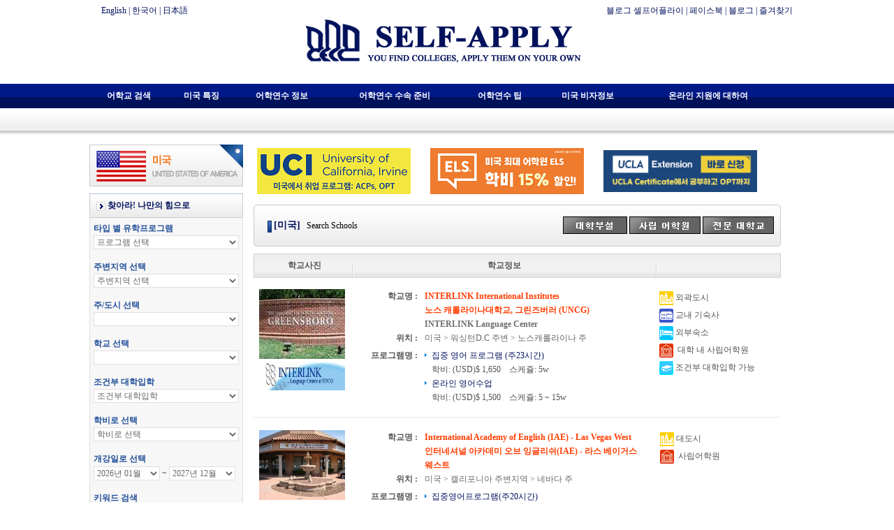

--- FILE ---
content_type: text/html
request_url: http://www.self-apply.kr/korean/study-abroad/america/school-list.htm?co_code1=&co_code2=&co_code3=&school_namess=&sc_t4=&sc_t5=&sc_t6=&sc_class=&s_year=&s_month=&page=13
body_size: 99210
content:
<!DOCTYPE HTML PUBLIC "-//W3C//DTD HTML 4.01 Transitional//EN">
<html>
<head>
<title>미국 어학원-나만의 설계로 찾는 미국 어학원, self-apply.kr</title>
<meta http-equiv="Content-Type" content="text/html; charset=UTF-8">
<meta name="description" content="미국 어학원 을 찾아라 유학원이 필요없는 나만의 설계에 의한 미국 어학원 찾기, 찾아라 어학원을-self-apply.kr" />
<meta name="keywords" content="미국 어학원" />
<link rel='stylesheet' type='text/css' href='/korean/study-abroad/style.css'>
<link rel='stylesheet' type='text/css' href='/korean/study-abroad/button.css'>
<link rel="shortcut icon" type="image/x-icon" href="http://www.self-apply.kr/korean/img/icon.gif" />
<meta name="google-site-verification" content="pcVR3W7HaWnTYxxC3TzjWcIPbbz32pZwuFhJ-0Ku36k" />

<script language="JavaScript" src="/korean/study-abroad/flashObject.js"></script>
<script language="JavaScript" src="/korean/study-abroad/float.js"></script>
<script language='JavaScript' src='/korean/study-abroad/jquery.js'></script>
 <script language="javascript" type="text/javascript" src="https://api.paygate.net/ajax/common/OpenPayAPI.js"></script>

<script type="text/javascript">
// 자바스크립트에서 사용하는 전역변수 선언
var g4_path      = "../../../iboard";
var g4_bbs       = "bbs";
var g4_bbs_img   = "img";
var g4_url       = "http://www.self-apply.kr";
var g4_is_member = "";
var g4_is_admin  = "";
var g4_bo_table  = "";
var g4_sca       = "";
var g4_charset   = "utf-8";
var g4_cookie_domain = "";
var g4_is_gecko  = navigator.userAgent.toLowerCase().indexOf("gecko") != -1;
var g4_is_ie     = navigator.userAgent.toLowerCase().indexOf("msie") != -1;
</script>

<!-- 새창 점프메뉴 -->
<script language='JavaScript'>
<!--
function openWindow(http) {
	window.open(http, '')
}

function selectLinks2(form) {
	var http;
	for(i=0;i<form.links2.length;i++) {
		if(form.links2.options[i].selected == true && form.links2.options[i].value != '') {
			http = form.links2.options[i].value
			openWindow(http)
		}
	}
	return false;
}
// -->
</script>
<!-- 새창 점프메뉴 end -->

<!-- 점프메뉴 -->
<script language="JavaScript" type="text/JavaScript">
<!--
function MM_jumpMenu(targ,selObj,restore){ //v3.0
  eval(targ+".location='"+selObj.options[selObj.selectedIndex].value+"'");
  if (restore) selObj.selectedIndex=0;
}

function MM_findObj(n, d) { //v4.01
  var p,i,x;  if(!d) d=document; if((p=n.indexOf("?"))>0&&parent.frames.length) {
    d=parent.frames[n.substring(p+1)].document; n=n.substring(0,p);}
  if(!(x=d[n])&&d.all) x=d.all[n]; for (i=0;!x&&i<d.forms.length;i++) x=d.forms[i][n];
  for(i=0;!x&&d.layers&&i<d.layers.length;i++) x=MM_findObj(n,d.layers[i].document);
  if(!x && d.getElementById) x=d.getElementById(n); return x;
}

function MM_jumpMenuGo(selName,targ,restore){ //v3.0
  var selObj = MM_findObj(selName); if (selObj) MM_jumpMenu(targ,selObj,restore);
}
//-->
</script>
<!-- 점프메뉴 end -->

<!-- topmenu 스크립트 -->
<script>
$(document).ready(function(){
	var $main1 = $('#container1'); var $main2 = $('#container2'); var $main3 = $('#container3'); var $main4 = $('#container4'); var $main5 = $('#container5'); var $main6 = $('#container6'); var $main7 = $('#container7');
	var $sub1 = $('#sub1').hide(); var $sub2 = $('#sub2').hide(); var $sub3 = $('#sub3').hide(); var $sub4 = $('#sub4').hide(); var $sub5 = $('#sub5').hide(); var $sub6 = $('#sub6').hide(); var $sub7 = $('#sub7').hide();
	
	$main1.mouseover(function() {
		$sub1.fadeIn('fast'); $sub2.fadeOut('fast'); $sub3.fadeOut('fast'); $sub4.fadeOut('fast'); $sub5.fadeOut('fast'); $sub6.fadeOut('fast'); $sub7.fadeOut('fast');
	});
	$main2.mouseover(function() {
		$sub1.fadeOut('fast'); $sub2.fadeIn('fast'); $sub3.fadeOut('fast'); $sub4.fadeOut('fast');  $sub5.fadeOut('fast'); $sub6.fadeOut('fast'); $sub7.fadeOut('fast');
	});
	$main3.mouseover(function() {
		$sub1.fadeOut('fast'); $sub2.fadeOut('fast'); $sub3.fadeIn('fast'); $sub4.fadeOut('fast');  $sub5.fadeOut('fast'); $sub6.fadeOut('fast'); $sub7.fadeOut('fast');
	});
	$main4.mouseover(function() {
		$sub1.fadeOut('fast'); $sub2.fadeOut('fast'); $sub3.fadeOut('fast'); $sub4.fadeIn('fast');  $sub5.fadeOut('fast'); $sub6.fadeOut('fast'); $sub7.fadeOut('fast');
	});
	$main5.mouseover(function() {
		$sub1.fadeOut('fast'); $sub2.fadeOut('fast'); $sub3.fadeOut('fast'); $sub4.fadeOut('fast');  $sub5.fadeIn('fast'); $sub6.fadeOut('fast'); $sub7.fadeOut('fast');
	});
	$main6.mouseover(function() {
		$sub1.fadeOut('fast'); $sub2.fadeOut('fast'); $sub3.fadeOut('fast'); $sub4.fadeOut('fast');  $sub5.fadeOut('fast'); $sub6.fadeIn('fast'); $sub7.fadeOut('fast');
	});
	$main7.mouseover(function() {
		$sub1.fadeOut('fast'); $sub2.fadeOut('fast'); $sub3.fadeOut('fast'); $sub4.fadeOut('fast');  $sub5.fadeOut('fast'); $sub6.fadeOut('fast'); $sub7.fadeIn('fast');
	});

});
</script>
<!-- topmenu 스크립트 end -->


<!-- topmenu js -->
<script language="JavaScript" type="text/JavaScript">
<!--
function MM_preloadImages() { //v3.0
  var d=document; if(d.images){ if(!d.MM_p) d.MM_p=new Array();
    var i,j=d.MM_p.length,a=MM_preloadImages.arguments; for(i=0; i<a.length; i++)
    if (a[i].indexOf("#")!=0){ d.MM_p[j]=new Image; d.MM_p[j++].src=a[i];}}
}

function MM_swapImgRestore() { //v3.0
  var i,x,a=document.MM_sr; for(i=0;a&&i<a.length&&(x=a[i])&&x.oSrc;i++) x.src=x.oSrc;
}

function MM_findObj(n, d) { //v4.01
  var p,i,x;  if(!d) d=document; if((p=n.indexOf("?"))>0&&parent.frames.length) {
    d=parent.frames[n.substring(p+1)].document; n=n.substring(0,p);}
  if(!(x=d[n])&&d.all) x=d.all[n]; for (i=0;!x&&i<d.forms.length;i++) x=d.forms[i][n];
  for(i=0;!x&&d.layers&&i<d.layers.length;i++) x=MM_findObj(n,d.layers[i].document);
  if(!x && d.getElementById) x=d.getElementById(n); return x;
}

function MM_swapImage() { //v3.0
  var i,j=0,x,a=MM_swapImage.arguments; document.MM_sr=new Array; for(i=0;i<(a.length-2);i+=3)
   if ((x=MM_findObj(a[i]))!=null){document.MM_sr[j++]=x; if(!x.oSrc) x.oSrc=x.src; x.src=a[i+2];}
}
//-->
</script>
<!-- topmenu js end -->


<!----------------------구글 Analytics 종합---->

<script type="text/javascript">
var _gaq = _gaq || [];
_gaq.push(['_setAccount', 'UA-31814740-1']);
_gaq.push(['_trackPageview']);

(function() {
var ga = document.createElement('script'); ga.type = 'text/javascript'; ga.async = true;
ga.src = ('https:' == document.location.protocol ? 'https://ssl' : 'http://www') + '.google-analytics.com/ga.js';
var s = document.getElementsByTagName('script')[0]; s.parentNode.insertBefore(ga, s);
})();

</script>
<!---------------------------------------------------------------------->

<!-- Smartlog -->
<script type="text/javascript"> 
var hpt_info={'_account':'UHPT-5649'};
</script>
<script language="javascript" src="http://a13.smlog.co.kr/smart.js" charset="utf-8"></script>
<noscript><img src="http://a13.smlog.co.kr/smart_bda.php?_account=5649" style="display:none;width:0;height:0;" border="0"/></noscript>

 

</head>
<body oncontextmenu="return false" ondragstart="return false" onselectstart="return false">

<body leftmargin="0" topmargin="0" marginwidth="0" marginheight="0">

<div align="center">

<!-- TOPLINK -->
<!-- TOPLINK -->
 <script type="text/javascript">
function newsletter(){
	var email = $("#newsletter").val();
	var flag = valid_email(email);
	if(flag){
		if(confirm("등록하시겠습니까?")){
			$.ajax({
				type:"POST",
				url:"/Html/newsletter.php",
				data:"email="+email,
				success:function(resp){
					$("#newsletter").val("");
					alert("등록하였습니다");
				}
			});
		}
	}
}

/* */
function valid_email(email) {
	 re=/^[0-9a-zA-Z]([-_.]?[0-9a-zA-Z])*@[0-9a-zA-Z]([-_.]?[0-9a-zA-Z])*.[a-zA-Z]{2,3}$/i;
 
	// 위의 조건을 만족하려면 최소 6자 이상이어야 함.
	 if(email.length<6 || !re.test(email)) {
		 alert("Mail format is not correct.");
		 return false;
	 } else {
		 return true;
	 }
 } 

</script>

<div style="width: 100%;">
<!-- TOPLINK -->
<table width="990" border="0" cellpadding="0" cellspacing="0">
	<tr>
		<td height="30" class="toplink" style="color: #00115C;">
		<!-- a href="http://www.SELF-APPLY.com/english/study-abroad/intro.htm" style="color: #00115C;">English</a> | <a href="http://www.self-apply.kr/korean/study-abroad/intro.htm" style="color: #00115C;">한국어</a> | <a href="http://www.SELF-APPLY.jp/japanese/study-abroad/intro.htm" style="color: #00115C;">日本語</a-->
		<a href="http://www.self-apply.com" style="color: #00115C;">English</a> | <a href="http://www.self-apply.kr/korean/study-abroad/intro.htm" style="color: #00115C;">한국어</a> | <a href="http://www.self-apply.jp" style="color: #00115C;">日本語</a>
		<!--  | <a href="http://www.SELF-APPLY.com.tw/taiwanese/study-abroad/intro.htm"> 繁體中文 </a> | <a href="http://www.SELF-APPLY.com.cn/chinese/study-abroad/intro.htm">简体中国 </a>-->		  
		</td>

		
		<td class="toplink" align="right" style="color: #00115C;">

		<!-- <input type="text" name="newsletter" id="newsletter" value="e-mail" onfocus="this.value=''" onblur="if(this.value =='')
		this.value='e-mail';">&nbsp;<a href="javascript:;"  onClick="newsletter()"><img src="/korean/img/newsletter_img.gif" b
		order=0></a><!--<input type="button" value="subscribe" onClick="newsletter()">  -->
		<!-- a href="http://www.newels.co.kr" target="blank" style="color: #00115C;">해외교육문화원</a-->
		<a href="http://blog.naver.com/self-apply" target="blank" style="color: #00115C;">블로그 셀프어플라이</a>
		 | <a href="https://www.facebook.com/selfapply" target="blank" style="color: #00115C;">페이스북</a> | 
		<a href="http://blog.naver.com/oecko2022" target="blank" style="color: #00115C;">블로그</a> | <a href="javascript:window.external.addfavorite('http://www.self-apply.kr', 'SELF-APPLY');" onFocus="this.blur()" style="color: #00115C;">즐겨찾기</a>
		</td> 
		<!--
		<a href="javascript:window.external.addfavorite('http://www.self-apply.kr', 'SELF-APPLY');" onFocus="this.blur()"><img src="/korean/img/t_bookmark.gif" align="absmiddle">&nbsp;즐겨찾기에 추가</a>&nbsp;&nbsp;
		<a href="http://www.facebook.com/SELF-APPLYkr" target="blank"><img src="/korean/img/t_facebook.gif" align="absmiddle"></a>&nbsp;
		<a href="http://twitter.com/SELF-APPLYKR" target="blank"><img src="/korean/img/t_twitter.gif" align="absmiddle"></a>&nbsp;
		<a href="http://blog.naver.com/SELF-APPLY" target="blank"><img src="/korean/img/t_blog.gif" align="absmiddle"></a>&nbsp;
		-->
</table>
<!-- TOPLINK END -->


<!-- TOPIMG -->
<!-- table width="990" border="0" cellpadding="0" cellspacing="0">
	<tr>
		<td width="370" height="90"><img src="/korean/img/topimg_left.gif"></td>
		<td width="470" height="90">&nbsp;</td>
		<td width="250"></td>
		<td width="370">&nbsp;</td>
		<td width="370"><img src="/korean/img/topimg_right.gif"></td>
	</tr>
</table-->
<!-- TOPIMG END -->
<div><a href="/korean/study-abroad/intro.htm" onFocus="blur()"><img src="/korean/img/main_top.jpg" height="120" style="margin-top: -30px;"></a></div>
</div><!-- TOPLINK END -->
<table width="1025" border="0" cellpadding="0" cellspacing="0">
<tr>
<td width="990">




<!-- TOPIMG -->
<!-- table width="990" border="0" cellpadding="0" cellspacing="0">
	<tr>
		<td width="370" height="90"><img src="/korean/img/topimg_left.gif"></td>
		<td width="250"><a href="http://www.self-apply.kr/korean/study-abroad/intro.htm"><img src="/korean/img/logo.gif"></a></td>
		<td width="370"><img src="/korean/img/topimg_right.gif"></td>
	</tr>
</table>
<!-- TOPIMG END -->


<!-- TOP_MENU -->
<table width="990" border="0" cellpadding="0" cellspacing="0">
	<tr>
		<td height="67" colspan="3" valign="top"><table width="100%" border="0" cellpadding="0" cellspacing="0">
			<tr>
				<td><table width="100%" border="0" cellpadding="0" cellspacing="0">
					<tr>
						<td id="container1" class="menu"><a href="/korean/study-abroad/america/school-list.htm" onFocus="blur();">어학교 검색</a></td>
						<td width="2" height="35"></td>
						<td id="container2" class="menu"><a href="/korean/study-abroad/america/country-feature.htm" onFocus="blur();">미국 특징</a></td>
						<td width="2" height="35"></td>
						<td id="container3" class="menu"><a href="/korean/study-abroad/america/abroad-information.htm" onFocus="blur();">어학연수 정보</a></td>
						<td width="2" height="35"></td>
						<td id="container4" class="menu"><a href="/korean/study-abroad/america/admission-process.htm" onFocus="blur();">어학연수 수속 준비</a></td>
						<td width="2" height="35"></td>
						<td id="container5" class="menu"><a href="/korean/study-abroad/america/school-tip.htm" onfocus="blur();">어학연수 팁</td>
						<td width="2" height="35"></td>
						<td id="container6" class="menu"><a href="/korean/study-abroad/america/DIY-visa.htm" onFocus="blur();">미국 비자정보</a></td>
						<td width="2" height="35"></td>
						<td id="container7" class="menu"><a href="/korean/study-abroad/america/online-application.htm" onFocus="blur();">온라인 지원에 대하여</a></td>
					</tr>
				</table></td>
			</tr>
			<tr>
				<td><div style="float:none">

				<div id="sub1" style="position:absolute;top:160;"><table width="100%" border="0" cellspacing="0" cellpadding="0">
					<tr>
						<td style="padding-left:30px;"></td>
					</tr>
				</table></div>


				<div id="sub2" style="position:absolute;top:160;"><table width="100%" border="0" cellspacing="0" cellpadding="0">
					<tr>
						<td style="padding-left:120px;"></td>
					</tr>
				</table></div>


				<div id="sub3" style="position:absolute;top:160;"><table width="100%" border="0" cellspacing="0" cellpadding="0">
					<tr>
						<td style="padding-left:250px;"></td>
					</tr>
				</table></div>



				<div id="sub4" style="position:absolute;top:160;"><table width="100%" border="0" cellspacing="0" cellpadding="0">
					<tr>
						<td style="padding-left:400px;"></td>
					</tr>
				</table></div>


				<div id="sub5" style="position:absolute;top:160;"><table width="100%" border="0" cellspacing="0" cellpadding="0">
					<tr>
						<td style="padding-left:550px;"></td>
					</tr>
				</table></div>



				<div id="sub6" style="position:absolute;top:160;"><table width="100%" border="0" cellspacing="0" cellpadding="0">
					<tr>
						<td style="padding-left:690px;"></td>
					</tr>
				</table></div>



				<div id="sub7" style="position:absolute;top:160;"><table width="100%" border="0" cellspacing="0" cellpadding="0">
					<tr>
						<td style="padding-left:860px;"></td>
					</tr>
				</table></div>

				</div></td>
			</tr>
		</table></td>
	</tr>

	<tr>
		<td height="20" colspan="3"></td>
	</tr>

</table>

<!-- Google Code for Remarketing Tag -->
<!--------------------------------------------------
Remarketing tags may not be associated with personally identifiable information or placed on pages related to sensitive categories. See more information and instructions on how to setup the tag on: http://google.com/ads/remarketingsetup
--------------------------------------------------->
<script type="text/javascript">
/* <![CDATA[ */
var google_conversion_id = 997225893;
var google_custom_params = window.google_tag_params;
var google_remarketing_only = true;
/* ]]> */
</script>
<script type="text/javascript" src="//www.googleadservices.com/pagead/conversion.js">
</script>
<noscript>
<div style="display:inline;">
<img height="1" width="1" style="border-style:none;" alt="" src="//googleads.g.doubleclick.net/pagead/viewthroughconversion/997225893/?value=0&amp;guid=ON&amp;script=0"/>
</div>
</noscript>

<!-- TOP_MENU end -->



<!-- CENTER -->
<table width="990" border="0" cellpadding="0" cellspacing="0">
	<tr>
		
		<!-- C_left -->
		<td width="220" valign="top">

         <table width="100%" border="0" cellspacing="0" cellpadding="0">
			
			<!-- 국기 -->
			<tr>
				<td><img src="/korean/img/gukgi/gukgi_us.gif"></td>
			</tr>
			<!-- 국기 end -->

			<tr>
				<td height="10"></td>
			</tr>
			
			<!-- 각국지도 
			<tr>
				<td><script language="JavaScript">insertFlash("/korean/fla/map_s/us_s.swf", "objFlash", "220", "230", "", "", "", "", "");</script></td>
			</tr>
		         각국지도 end -->

			<!-- 키워드검색 -->
			<tr>
				<td>
				<iframe width="100%" height="550" src="/Html/school_lmenu.htm?plen=korean&dcode=us&co_code2=&co_code3=&sid=&school_name=&sc_t4=&sc_t5=&sc_t6=&s_year=&s_month=&s_day=" frameborder="0" allowfullscreen></iframe>
				</td>
			</tr>
			<!-- 키워드검색 end -->

			<tr>
				<td height="10"></td>
			</tr>

			<!-- 온라인지원에대하여 -->
			<tr>
				<td class="box_line">				<table width="100%" border="0" cellspacing="0" cellpadding="0">
					<tr>
						<td class="title"><img src="/korean/img/icon01.gif" align="absmiddle" style="padding: 1px;">&nbsp;SELF-APPLY 란?</td>
					</tr>
					<tr>
						<!-- <td style="padding:10px;">나만의 설계에 의한 해외 어학연수 목적지<br>
						FAST , EASY , FREE<br><br>
						
						SELF-APPLY (Study Destiny)는 유학원이 통하지 않고 해외 학교 담당자와 스스로 직접 어학연수 희망하는 학생을 위해 직접 해외 학교 지원을 도와주는 웹 사이트입니다. 유학원의 수수료를 아낌과 동시에 유학원의 추천에 의한 학교 선택이 아닌 학생분 스스로의 선택에 의한 어학연수를 희망하는 학생을 위한 웹사이트로 수수료 및 기타 비용이 일절 없습니다. 사용 방법으로는 국가를 선택하신 이 후 각 국가의 학교 리스트를 확인한 이후 원하는 코스, 학교를 지원하실 수 있으며 지원 이후 해외학교 상담자 분으로 분터 학교 등록 관련 상세 설명을 안내 받으시며 직접 어학연수를 진행하게 됩니다.</td>-->
						<td style="padding:10px;">
						OECKO는 1981년에 설립한 On, Off-line 유학서비스입니다. 지금까지 배출된 약 2만명이상의 학생들은 사회 곳곳에서 활동하고 있습니다. 각 나라 명문대학과 제휴되어 글로벌 인재 양성에 힘쓰며 정직과 성실을 기초 삼아 오직 한 길만 걸어왔습니다. 미국, 캐나다, 영국, 호주 뉴질랜드,일본, 독일, 스페인, 프랑스 등 유럽에서  어학연수를 스스로 계획하시고 직접 신청하기위한 사이트입니다. 스스로 지원하기 때문에 수수료가 없습니다. 그러나 고등학교, 대학(원) 신청 및 에세이 작성은 민감한 사항이므로 유료로 진행가능합니다. 어학연수 입학허가서는 3일~14일 안에 받을 수 있습니다.
						</td>
					<tr>
				</table>

				<!--
				<table width="100%" border="0" cellspacing="0" cellpadding="0">
					<tr>
						<td class="title"><img src="/korean/img/icon01.gif" align="absmiddle">&nbsp;온라인 유학지원에 대하여</td>
					</tr>
					<tr>
						<td style="padding:10px;">기존의 우편 신청과는 달리 신청서 기입, 신청서 제출, 비용 지불 등 모든 지원 과정이 온라인상에서 이뤄지는 것을 가리킵니다. 본 사이트를 이용할 경우, 원하는 어학원 또는 학교에 직접 지원을 하고 혼자서 수속을 마무리 지을 수 있습니다.  어학연수를 혼자 준비할 때 언어적 문제로 생길 수 있는 현지 학교와의 각종 문제들도 빨리 해결할 수 있도록  SELF-APPLY에서  항상 도와드립니다. 여러분이  지원한 학교나 교육기관에 신청서가 도착하면 본 사이트에서 접수가 됐음을 알리는 e-mail을 지원자에게 보내드립니다.</td>
					<tr>
				</table>
				--></td>
			</tr>
			<!-- 온라인지원에대하여 end -->

			<tr>
				<td height="10"></td>
			</tr>

			<!-- 어학연수프로그램 -->
			<tr>
				<td>			<table width="100%" border="0" cellspacing="0" cellpadding="0">
					<tr>
						<td class="keywords"><img src="/korean/img/icon05.gif" align="absmiddle">&nbsp;유학 프로그램</td>
					</tr>
					<tr>
						<td class="keywords_bg"><table width="100%" border="0" cellspacing="0" cellpadding="0">
							<tr>
								<td class="lmenu1"><img src="/korean/img/icon07.gif" align="absmiddle">&nbsp;<a href="/korean/study-abroad/america/short-term-program.htm">단기 어학연수프로그램</a></td>
							</tr>
							<tr>
								<td class="lmenu1"><img src="/korean/img/icon07.gif" align="absmiddle">&nbsp;<a href="/korean/study-abroad/america/vacation-program.htm">방학 프로그램</a></td>
							</tr>						
							<tr>
								<td class="lmenu1"><img src="/korean/img/icon07.gif" align="absmiddle">&nbsp;<a href="/korean/study-abroad/america/discount-program.htm">학비할인 프로그램</a></td>
							</tr>
							<tr>
								<td class="lmenu1"><img src="/korean/img/icon07.gif" align="absmiddle">&nbsp;<a href="/korean/study-abroad/america/business-program.htm">비즈니스맨 집중 프로그램</a></td>
							</tr>
							<tr>
								<td class="lmenu1"><img src="/korean/img/icon07.gif" align="absmiddle">&nbsp;<a href="/korean/study-abroad/america/special-program.htm">테마별 프로그램</a></td>
							</tr>
							<tr>
								<td class="lmenu1"><img src="/korean/img/icon07.gif" align="absmiddle">&nbsp;<a href="/korean/study-abroad/america/school-recommend-program.htm">해외학교진학 프로그램</a></td>
							</tr>
						</table></td>
					</tr>
				</table></td>
			</tr>
			<!-- 어학연수프로그램 end -->

			<tr>
				<td height="10"></td>
			</tr>

			<!-- 고객센터 -->
			<tr>
				<td><img src="/korean/img/bn_c04.gif"></td>
			</tr>
			<!-- 고객센터 end -->

		</table>
</td>
		<!-- C_left end -->

		<td width="15"></td>
		
		<!-- C_right -->
		<td width="755" valign="top">
		   <table width="100%" border="0" cellspacing="0" cellpadding="0">

		    <tr>
				<td><table width="100%" border="0" cellspacing="0" cellpadding="0" style="padding:5px;">
								<colgroup>
								<col width="33%">
								<col width="33%">
								<col width="33%">
								</colgroup>
								<tr>
						<td><a href='http://www.self-apply.kr/korean/study-abroad/america/school-view.htm?sc_id=504'  target='_blank'  ><img src='/img/banner/banner_145614_UCI.png' border=0 width='220' height='66'></a></td><td><a href='http://www.self-apply.kr/korean/study-abroad/america/school-list.htm?co_code1=&co_code2=&co_code3=&school_namess=ELS&sc_t4=&sc_t5=&sc_t6=&sc_class='  target='_blank'  ><img src='/img/banner/banner_120744_elslogo.png' border=0 width='220' height='66'></a></td><td><a href='http://www.self-apply.kr/korean/study-abroad/america/school-view.htm?sc_id=490'  ><img src='/img/banner/banner_153107_무제-1.png' border=0 width='220' height='59.9781897492'></a></td><tr><td height='10'></td>						</tr>
				</table></td>
			</tr>
			
			<!-- page_title -->
			<tr>
				<td><table width="100%" border="0" cellspacing="0" cellpadding="0" background="/korean/img/p_title_bg.gif">
					<tr>
						<td width="20"><img src="/korean/img/p_title_left.gif"></td>
						<td class="p_title1"><img src="/korean/img/icon04.gif" align="absmiddle">&nbsp;<span class='p_title2'>[미국]</span>&nbsp;&nbsp;&nbsp;Search Schools</td>
						<td align="right"><a href="javascript:;" onclick="check1();"><img src="/korean/img/btn_buseol.gif" align="absmiddle"></a>&nbsp;<a href="javascript:;" onclick="check2();"><img src="/korean/img/btn_sarip.gif" align="absmiddle"></a>&nbsp;<a href="javascript:;" onclick="check3();"><img src="/korean/img/btn_jeonmun.gif" align="absmiddle"></a></td>
						<td width="10"><img src="/korean/img/p_title_right.gif"></td>
					</tr>
				</table></td>
			</tr>
			<!-- page_title end -->

			<tr>
				<td height="10"></td>
			</tr>

			<!-- contents -->
			<tr>
				<td>

				 				   <table width="100%" border="0" cellspacing="0" cellpadding="0">
					<!-- 학교리스트 타이틀 -->
					<tr>
						<td><table width="100%" border="0" cellspacing="0" cellpadding="0" background="/korean/img/board_bg.gif">
							<tr>
								<td width="5"><img src="/korean/img/board_left.gif"></td>
								<td width="136" class="board_t1">학교사진</td>
								<td width="2"><img src="/korean/img/board_bar.gif"></td>
								<td width="433" class="board_t1">학교정보</td>
								<td width="2"><img src="/korean/img/board_bar.gif"></td>
								<td class="board_t1">&nbsp;</td>
								<td width="5"><img src="/korean/img/board_right.gif"></td>
							</tr>
						</table></td>
					</tr>
					<tr>
						<td height="8"></td>
					</tr>
					<!-- 학교리스트 타이틀 end -->


<!-- append by jhjang-->
				<!-- append end-->

					<tr>
						<td colspan=8><!-- 일반 --></td>
					</tr>
											<!-- 학교리스트 -->
					<tr>
						<td>
													<table width="100%" cellspacing="8" cellpadding="0" border='0' >
							<tr>
								<td width="142" class="board_p" valign="top" ><table border="0" cellspacing="0" cellpadding="0">
																		<tr>
										<td><a href="/korean/study-abroad/america/school-view.htm?sc_id=525"><img src="/img/School_Img/us/us_525_main1.jpg" width="123" height="100"></a></td>
									</tr>
									<tr>
										<td height="5"></td>
									</tr>
									<tr>
										<td align="center"><a href="/korean/study-abroad/america/school-view.htm?sc_id=525"><img src="/img/School_Img/us/us_525_logo1.jpg" width="123" height="40"></a></td>
									</tr>
								</table></td>
								<td width="433" valign="top" ><table width="100%" border="0" cellspacing="0" cellpadding="0">
									<tr>
										<td width="80" valign="top" class="board_t2">학교명 :</td>
										 										<td class="board_t3a"><a href="/korean/study-abroad/america/school-view.htm?sc_id=525">INTERLINK International Institutes <br>노스 캐롤라이나대학교, 그린즈버러 (UNCG)<br /><font color='#6E6E6E'>INTERLINK Language Center</font></a></td>
										 									</tr>
									<tr>
													
										<td class="board_t2">위치 :</td>
										<td class="board_t3">
											미국 
											> 워싱턴D.C 주변 
											> 노스캐롤라이나 주										</td>
									</tr>
									<tr>
										<td height="5" colspan="2"></td>
									</tr>
									<tr>
										<td class="board_t2" valign="top">프로그램명 :</td>
										<td class="board_t3">
											<!-- 프로그램 리스트 -->
												<table width="100%" border="0" cellspacing="0" cellpadding="0">
																								<tr>
													<td colspan="2">												
																										<table width="100%" border="0" cellspacing="0" cellpadding="0">
													<tr>
														<td width="10" valign="top" style="padding-top:7px;"><img src="/korean/img/icon08.gif"></td>
														<td>
															<span class="program1" style="word-break:keep-all;"><a href="/korean/study-abroad/america/school-view.htm?sc_id=525&pr_category=0&ko=1">집중 영어 프로그램 (주23시간)</a></span><br>
																														학비:&nbsp;(USD)$  1,650								&nbsp;&nbsp;&nbsp;<!--입학원서 비용:&nbsp;(USD)$  210&nbsp;&nbsp;&nbsp;-->스케쥴:&nbsp;5w														</td>
													</tr>
													</table>
																								<tr>
													<td colspan="2">												
																										<table width="100%" border="0" cellspacing="0" cellpadding="0">
													<tr>
														<td width="10" valign="top" style="padding-top:7px;"><img src="/korean/img/icon08.gif"></td>
														<td>
															<span class="program1" style="word-break:keep-all;"><a href="/korean/study-abroad/america/school-view.htm?sc_id=525&pr_category=0&ko=2">온라인 영어수업</a></span><br>
																														학비:&nbsp;(USD)$  1,500								&nbsp;&nbsp;&nbsp;<!--입학원서 비용:&nbsp;(USD)$  100&nbsp;&nbsp;&nbsp;-->스케쥴:&nbsp;5 ~ 15w														</td>
													</tr>
													</table>
																									</div	>
													</td>
												</tr>
																							</table>
										</td>
									</tr>
								</table>
								
								
								
								</td>
								<td width="180" valign="top" style="padding-left:20;">
									<!-- 옵션 -->
										<table border="0" cellspacing="0" cellpadding="0">	
																					<tr>
												<td height="25"><img src="/korean/img/sch_icon01.gif" align="absmiddle">&nbsp;외곽도시												</td>
											</tr>
																																																			<tr>
												<td height="25"><img src="/korean/img/sch_icon05.gif" align="absmiddle">&nbsp;교내 기숙사</td>
											</tr>
																															<tr>
												<td height="25"><img src="/korean/img/sch_icon06.gif" align="absmiddle">&nbsp;외부숙소</td>
											</tr>
																				 
											<tr>
												<td height="25"><img src="/korean/img/sch_icon03.gif" align="absmiddle">&nbsp;
										대학 내 사립어학원												</td>
											</tr>
																				 
											<tr>
												<td height="25"><img src="/korean/img/sch_icon04.gif" align="absmiddle">&nbsp;조건부 대학입학 가능</td>
											</tr>
																				</table>

																		</td>
							</tr>
						</table></td>
					</tr>
					<tr>
						<td height="10"></td>
					</tr>
					<tr>
						<td height="1" bgcolor="#e8e8e8"></td>
					</tr>
					<tr>
						<td height="10"></td>
					</tr>

					<!-- 학교리스트 end -->
							<!-- 학교리스트 -->
					<tr>
						<td>
													<table width="100%" cellspacing="8" cellpadding="0" border='0' >
							<tr>
								<td width="142" class="board_p" valign="top" ><table border="0" cellspacing="0" cellpadding="0">
																		<tr>
										<td><a href="/korean/study-abroad/america/school-view.htm?sc_id=572"><img src="/img/School_Img/us/us_572_main1.jpg" width="123" height="100"></a></td>
									</tr>
									<tr>
										<td height="5"></td>
									</tr>
									<tr>
										<td align="center"><a href="/korean/study-abroad/america/school-view.htm?sc_id=572"><img src="/img/School_Img/us/us_572_logo1.jpg" width="123" height="40"></a></td>
									</tr>
								</table></td>
								<td width="433" valign="top" ><table width="100%" border="0" cellspacing="0" cellpadding="0">
									<tr>
										<td width="80" valign="top" class="board_t2">학교명 :</td>
										 										<td class="board_t3a"><a href="/korean/study-abroad/america/school-view.htm?sc_id=572">International Academy of English (IAE) - Las Vegas West <br>인터네셔널 아카데미 오브 잉글리쉬(IAE) - 라스 베이거스 웨스트</a></td>
										 									</tr>
									<tr>
													
										<td class="board_t2">위치 :</td>
										<td class="board_t3">
											미국 
											> 캘리포니아 주변지역 
											> 네바다 주										</td>
									</tr>
									<tr>
										<td height="5" colspan="2"></td>
									</tr>
									<tr>
										<td class="board_t2" valign="top">프로그램명 :</td>
										<td class="board_t3">
											<!-- 프로그램 리스트 -->
												<table width="100%" border="0" cellspacing="0" cellpadding="0">
																								<tr>
													<td colspan="2">												
																										<table width="100%" border="0" cellspacing="0" cellpadding="0">
													<tr>
														<td width="10" valign="top" style="padding-top:7px;"><img src="/korean/img/icon08.gif"></td>
														<td>
															<span class="program1" style="word-break:keep-all;"><a href="/korean/study-abroad/america/school-view.htm?sc_id=572&pr_category=0&ko=1">집중영어프로그램(주20시간)</a></span><br>
																														학비:&nbsp;(USD)$  380								&nbsp;&nbsp;&nbsp;<!--입학원서 비용:&nbsp;(USD)$  99&nbsp;&nbsp;&nbsp;-->스케쥴:&nbsp;4 ~ 48w														</td>
													</tr>
													</table>
																									</div	>
													</td>
												</tr>
																							</table>
										</td>
									</tr>
								</table>
								
								
								
								</td>
								<td width="180" valign="top" style="padding-left:20;">
									<!-- 옵션 -->
										<table border="0" cellspacing="0" cellpadding="0">	
																					<tr>
												<td height="25"><img src="/korean/img/sch_icon01.gif" align="absmiddle">&nbsp;대도시												</td>
											</tr>
																																																												 
											<tr>
												<td height="25"><img src="/korean/img/sch_icon03.gif" align="absmiddle">&nbsp;
										사립어학원												</td>
											</tr>
																														</table>

																		</td>
							</tr>
						</table></td>
					</tr>
					<tr>
						<td height="10"></td>
					</tr>
					<tr>
						<td height="1" bgcolor="#e8e8e8"></td>
					</tr>
					<tr>
						<td height="10"></td>
					</tr>

					<!-- 학교리스트 end -->
							<!-- 학교리스트 -->
					<tr>
						<td>
													<table width="100%" cellspacing="8" cellpadding="0" border='0' >
							<tr>
								<td width="142" class="board_p" valign="top" ><table border="0" cellspacing="0" cellpadding="0">
																		<tr>
										<td><a href="/korean/study-abroad/america/school-view.htm?sc_id=571"><img src="/img/School_Img/us/us_571_main1.jpg" width="123" height="100"></a></td>
									</tr>
									<tr>
										<td height="5"></td>
									</tr>
									<tr>
										<td align="center"><a href="/korean/study-abroad/america/school-view.htm?sc_id=571"><img src="/img/School_Img/us/us_571_logo1.jpg" width="123" height="40"></a></td>
									</tr>
								</table></td>
								<td width="433" valign="top" ><table width="100%" border="0" cellspacing="0" cellpadding="0">
									<tr>
										<td width="80" valign="top" class="board_t2">학교명 :</td>
										 										<td class="board_t3a"><a href="/korean/study-abroad/america/school-view.htm?sc_id=571">International Academy of English (IAE) - San Diego(Downtown)  <br>인터네셔널 아카데미 오브 잉글리쉬(IAE) - 샌디에고 다운타운</a></td>
										 									</tr>
									<tr>
													
										<td class="board_t2">위치 :</td>
										<td class="board_t3">
											미국 
											> 캘리포니아 주변지역 
											> 캘리포니아 주										</td>
									</tr>
									<tr>
										<td height="5" colspan="2"></td>
									</tr>
									<tr>
										<td class="board_t2" valign="top">프로그램명 :</td>
										<td class="board_t3">
											<!-- 프로그램 리스트 -->
												<table width="100%" border="0" cellspacing="0" cellpadding="0">
																								<tr>
													<td colspan="2">												
																										<table width="100%" border="0" cellspacing="0" cellpadding="0">
													<tr>
														<td width="10" valign="top" style="padding-top:7px;"><img src="/korean/img/icon08.gif"></td>
														<td>
															<span class="program1" style="word-break:keep-all;"><a href="/korean/study-abroad/america/school-view.htm?sc_id=571&pr_category=0&ko=1">집중영어프로그램(주18시간)</a></span><br>
																														학비:&nbsp;(USD)$  350								&nbsp;&nbsp;&nbsp;<!--입학원서 비용:&nbsp;(USD)$  375&nbsp;&nbsp;&nbsp;-->스케쥴:&nbsp;4 ~ 52w														</td>
													</tr>
													</table>
																									</div	>
													</td>
												</tr>
																							</table>
										</td>
									</tr>
								</table>
								
								
								
								</td>
								<td width="180" valign="top" style="padding-left:20;">
									<!-- 옵션 -->
										<table border="0" cellspacing="0" cellpadding="0">	
																					<tr>
												<td height="25"><img src="/korean/img/sch_icon01.gif" align="absmiddle">&nbsp;대도시												</td>
											</tr>
																																									<tr>
												<td height="25"><img src="/korean/img/sch_icon02.gif" align="absmiddle">&nbsp;홈스테이</td>
											</tr>
																																									<tr>
												<td height="25"><img src="/korean/img/sch_icon06.gif" align="absmiddle">&nbsp;외부숙소</td>
											</tr>
																				 
											<tr>
												<td height="25"><img src="/korean/img/sch_icon03.gif" align="absmiddle">&nbsp;
										사립어학원												</td>
											</tr>
																														</table>

																		</td>
							</tr>
						</table></td>
					</tr>
					<tr>
						<td height="10"></td>
					</tr>
					<tr>
						<td height="1" bgcolor="#e8e8e8"></td>
					</tr>
					<tr>
						<td height="10"></td>
					</tr>

					<!-- 학교리스트 end -->
							<!-- 학교리스트 -->
					<tr>
						<td>
													<table width="100%" cellspacing="8" cellpadding="0" border='0' >
							<tr>
								<td width="142" class="board_p" valign="top" ><table border="0" cellspacing="0" cellpadding="0">
																		<tr>
										<td><a href="/korean/study-abroad/america/school-view.htm?sc_id=324"><img src="/img/School_Img/us/us_324_main1.PNG" width="123" height="100"></a></td>
									</tr>
									<tr>
										<td height="5"></td>
									</tr>
									<tr>
										<td align="center"><a href="/korean/study-abroad/america/school-view.htm?sc_id=324"><img src="/img/School_Img/us/us_324_logo1.PNG" width="123" height="40"></a></td>
									</tr>
								</table></td>
								<td width="433" valign="top" ><table width="100%" border="0" cellspacing="0" cellpadding="0">
									<tr>
										<td width="80" valign="top" class="board_t2">학교명 :</td>
										 										<td class="board_t3a"><a href="/korean/study-abroad/america/school-view.htm?sc_id=324">International House - New York <br>IH 인터네셔널 하우스- 뉴욕</a></td>
										 									</tr>
									<tr>
													
										<td class="board_t2">위치 :</td>
										<td class="board_t3">
											미국 
											> 뉴욕 주변지역 
											> 뉴욕 주										</td>
									</tr>
									<tr>
										<td height="5" colspan="2"></td>
									</tr>
									<tr>
										<td class="board_t2" valign="top">프로그램명 :</td>
										<td class="board_t3">
											<!-- 프로그램 리스트 -->
												<table width="100%" border="0" cellspacing="0" cellpadding="0">
																								<tr>
													<td colspan="2">												
																										<table width="100%" border="0" cellspacing="0" cellpadding="0">
													<tr>
														<td width="10" valign="top" style="padding-top:7px;"><img src="/korean/img/icon08.gif"></td>
														<td>
															<span class="program1" style="word-break:keep-all;"><a href="/korean/study-abroad/america/school-view.htm?sc_id=324&pr_category=0&ko=1">집중 영어 프로그램</a></span><br>
																														학비:&nbsp;(USD)$  390								&nbsp;&nbsp;&nbsp;<!--입학원서 비용:&nbsp;(USD)$  130&nbsp;&nbsp;&nbsp;-->스케쥴:&nbsp;1 ~ 52w														</td>
													</tr>
													</table>
																								<tr>
													<td colspan="2">												
																										<table width="100%" border="0" cellspacing="0" cellpadding="0">
													<tr>
														<td width="10" valign="top" style="padding-top:7px;"><img src="/korean/img/icon08.gif"></td>
														<td>
															<span class="program1" style="word-break:keep-all;"><a href="/korean/study-abroad/america/school-view.htm?sc_id=324&pr_category=0&ko=2">TOEFL Intensive</a></span><br>
																														학비:&nbsp;(USD)$  390								&nbsp;&nbsp;&nbsp;<!--입학원서 비용:&nbsp;(USD)$  130&nbsp;&nbsp;&nbsp;-->스케쥴:&nbsp;1 ~ 52w														</td>
													</tr>
													</table>
																									</div	>
													</td>
												</tr>
																							</table>
										</td>
									</tr>
								</table>
								
								
								
								</td>
								<td width="180" valign="top" style="padding-left:20;">
									<!-- 옵션 -->
										<table border="0" cellspacing="0" cellpadding="0">	
																					<tr>
												<td height="25"><img src="/korean/img/sch_icon01.gif" align="absmiddle">&nbsp;대도시												</td>
											</tr>
																																									<tr>
												<td height="25"><img src="/korean/img/sch_icon02.gif" align="absmiddle">&nbsp;홈스테이</td>
											</tr>
																																									<tr>
												<td height="25"><img src="/korean/img/sch_icon06.gif" align="absmiddle">&nbsp;외부숙소</td>
											</tr>
																				 
											<tr>
												<td height="25"><img src="/korean/img/sch_icon03.gif" align="absmiddle">&nbsp;
										사립어학원												</td>
											</tr>
																														</table>

																		</td>
							</tr>
						</table></td>
					</tr>
					<tr>
						<td height="10"></td>
					</tr>
					<tr>
						<td height="1" bgcolor="#e8e8e8"></td>
					</tr>
					<tr>
						<td height="10"></td>
					</tr>

					<!-- 학교리스트 end -->
							<!-- 학교리스트 -->
					<tr>
						<td>
													<table width="100%" cellspacing="8" cellpadding="0" border='0' >
							<tr>
								<td width="142" class="board_p" valign="top" ><table border="0" cellspacing="0" cellpadding="0">
																		<tr>
										<td><a href="/korean/study-abroad/america/school-view.htm?sc_id=1556"><img src="/img/School_Img/us/us_1556_main1.jpg" width="123" height="100"></a></td>
									</tr>
									<tr>
										<td height="5"></td>
									</tr>
									<tr>
										<td align="center"><a href="/korean/study-abroad/america/school-view.htm?sc_id=1556"><img src="/img/School_Img/us/us_1556_logo1.png" width="123" height="40"></a></td>
									</tr>
								</table></td>
								<td width="433" valign="top" ><table width="100%" border="0" cellspacing="0" cellpadding="0">
									<tr>
										<td width="80" valign="top" class="board_t2">학교명 :</td>
										 										<td class="board_t3a"><a href="/korean/study-abroad/america/school-view.htm?sc_id=1556">Internexus -  Los Angeles <br>Internexus -  Los Angeles</a></td>
										 									</tr>
									<tr>
													
										<td class="board_t2">위치 :</td>
										<td class="board_t3">
											미국 
											> 캘리포니아 주변지역 
											> 캘리포니아 주										</td>
									</tr>
									<tr>
										<td height="5" colspan="2"></td>
									</tr>
									<tr>
										<td class="board_t2" valign="top">프로그램명 :</td>
										<td class="board_t3">
											<!-- 프로그램 리스트 -->
												<table width="100%" border="0" cellspacing="0" cellpadding="0">
																								<tr>
													<td colspan="2">												
																										<table width="100%" border="0" cellspacing="0" cellpadding="0">
													<tr>
														<td width="10" valign="top" style="padding-top:7px;"><img src="/korean/img/icon08.gif"></td>
														<td>
															<span class="program1" style="word-break:keep-all;"><a href="/korean/study-abroad/america/school-view.htm?sc_id=1556&pr_category=0&ko=1">세미 집중 영어 프로그램</a></span><br>
																														학비:&nbsp;(USD)$  350								&nbsp;&nbsp;&nbsp;<!--입학원서 비용:&nbsp;(USD)$  200&nbsp;&nbsp;&nbsp;-->스케쥴:&nbsp;4 ~ 12w														</td>
													</tr>
													</table>
																								<tr>
													<td colspan="2">												
																										<table width="100%" border="0" cellspacing="0" cellpadding="0">
													<tr>
														<td width="10" valign="top" style="padding-top:7px;"><img src="/korean/img/icon08.gif"></td>
														<td>
															<span class="program1" style="word-break:keep-all;"><a href="/korean/study-abroad/america/school-view.htm?sc_id=1556&pr_category=0&ko=2">집중 영어 프로그램</a></span><br>
																														학비:&nbsp;(USD)$  425								&nbsp;&nbsp;&nbsp;<!--입학원서 비용:&nbsp;(USD)$  200&nbsp;&nbsp;&nbsp;-->스케쥴:&nbsp;4 ~ 36w														</td>
													</tr>
													</table>
																									</div	>
													</td>
												</tr>
																							</table>
										</td>
									</tr>
								</table>
								
								
								
								</td>
								<td width="180" valign="top" style="padding-left:20;">
									<!-- 옵션 -->
										<table border="0" cellspacing="0" cellpadding="0">	
																																																																																</table>

																		</td>
							</tr>
						</table></td>
					</tr>
					<tr>
						<td height="10"></td>
					</tr>
					<tr>
						<td height="1" bgcolor="#e8e8e8"></td>
					</tr>
					<tr>
						<td height="10"></td>
					</tr>

					<!-- 학교리스트 end -->
							<!-- 학교리스트 -->
					<tr>
						<td>
													<table width="100%" cellspacing="8" cellpadding="0" border='0' >
							<tr>
								<td width="142" class="board_p" valign="top" ><table border="0" cellspacing="0" cellpadding="0">
																		<tr>
										<td><a href="/korean/study-abroad/america/school-view.htm?sc_id=1466"><img src="/img/School_Img/us/us_1466_main1.jpg" width="123" height="100"></a></td>
									</tr>
									<tr>
										<td height="5"></td>
									</tr>
									<tr>
										<td align="center"><a href="/korean/study-abroad/america/school-view.htm?sc_id=1466"><img src="/img/School_Img/us/us_1466_logo1.jpg" width="123" height="40"></a></td>
									</tr>
								</table></td>
								<td width="433" valign="top" ><table width="100%" border="0" cellspacing="0" cellpadding="0">
									<tr>
										<td width="80" valign="top" class="board_t2">학교명 :</td>
										 										<td class="board_t3a"><a href="/korean/study-abroad/america/school-view.htm?sc_id=1466">Irvine Valley College(IVC) <br>얼바인 벨리 컬리지</a></td>
										 									</tr>
									<tr>
													
										<td class="board_t2">위치 :</td>
										<td class="board_t3">
											미국 
											> 캘리포니아 주변지역 
											> 캘리포니아 주										</td>
									</tr>
									<tr>
										<td height="5" colspan="2"></td>
									</tr>
									<tr>
										<td class="board_t2" valign="top">프로그램명 :</td>
										<td class="board_t3">
											<!-- 프로그램 리스트 -->
												<table width="100%" border="0" cellspacing="0" cellpadding="0">
																								<tr>
													<td colspan="2">												
																										<table width="100%" border="0" cellspacing="0" cellpadding="0">
													<tr>
														<td width="10" valign="top" style="padding-top:7px;"><img src="/korean/img/icon08.gif"></td>
														<td>
															<span class="program1" style="word-break:keep-all;"><a href="/korean/study-abroad/america/school-view.htm?sc_id=1466&pr_category=2&ko=1">2년제 준학사학위-4년제 트랜스퍼 프로그램</a></span><br>
																														학비:&nbsp;(USD)$  14,880								&nbsp;&nbsp;&nbsp;<!--입학원서 비용:&nbsp;(USD)$  46&nbsp;&nbsp;&nbsp;-->스케쥴:&nbsp;16 ~ 36w														</td>
													</tr>
													</table>
																									</div	>
													</td>
												</tr>
																							</table>
										</td>
									</tr>
								</table>
								
								
								
								</td>
								<td width="180" valign="top" style="padding-left:20;">
									<!-- 옵션 -->
										<table border="0" cellspacing="0" cellpadding="0">	
																					<tr>
												<td height="25"><img src="/korean/img/sch_icon01.gif" align="absmiddle">&nbsp;외곽도시												</td>
											</tr>
																																									<tr>
												<td height="25"><img src="/korean/img/sch_icon02.gif" align="absmiddle">&nbsp;홈스테이</td>
											</tr>
																																																		 
											<tr>
												<td height="25"><img src="/korean/img/sch_icon04.gif" align="absmiddle">&nbsp;조건부 대학입학 가능</td>
											</tr>
																				</table>

																		</td>
							</tr>
						</table></td>
					</tr>
					<tr>
						<td height="10"></td>
					</tr>
					<tr>
						<td height="1" bgcolor="#e8e8e8"></td>
					</tr>
					<tr>
						<td height="10"></td>
					</tr>

					<!-- 학교리스트 end -->
							<!-- 학교리스트 -->
					<tr>
						<td>
													<table width="100%" cellspacing="8" cellpadding="0" border='0' >
							<tr>
								<td width="142" class="board_p" valign="top" ><table border="0" cellspacing="0" cellpadding="0">
																		<tr>
										<td><a href="/korean/study-abroad/america/school-view.htm?sc_id=799"><img src="/img/School_Img/us/us_799_main1.jpg" width="123" height="100"></a></td>
									</tr>
									<tr>
										<td height="5"></td>
									</tr>
									<tr>
										<td align="center"><a href="/korean/study-abroad/america/school-view.htm?sc_id=799"><img src="/img/School_Img/us/us_799_logo1.png" width="123" height="40"></a></td>
									</tr>
								</table></td>
								<td width="433" valign="top" ><table width="100%" border="0" cellspacing="0" cellpadding="0">
									<tr>
										<td width="80" valign="top" class="board_t2">학교명 :</td>
										 										<td class="board_t3a"><a href="/korean/study-abroad/america/school-view.htm?sc_id=799">Kaplan International English - Boston-Harvard Square <br>카플란 어학원 - 하버드 스퀘어</a></td>
										 									</tr>
									<tr>
													
										<td class="board_t2">위치 :</td>
										<td class="board_t3">
											미국 
											> 보스턴 주변지역 
											> 매사추세츠 주										</td>
									</tr>
									<tr>
										<td height="5" colspan="2"></td>
									</tr>
									<tr>
										<td class="board_t2" valign="top">프로그램명 :</td>
										<td class="board_t3">
											<!-- 프로그램 리스트 -->
												<table width="100%" border="0" cellspacing="0" cellpadding="0">
																								<tr>
													<td colspan="2">												
																										<table width="100%" border="0" cellspacing="0" cellpadding="0">
													<tr>
														<td width="10" valign="top" style="padding-top:7px;"><img src="/korean/img/icon08.gif"></td>
														<td>
															<span class="program1" style="word-break:keep-all;"><a href="/korean/study-abroad/america/school-view.htm?sc_id=799&pr_category=0&ko=1">집중 영어 과정 프로그램(주28시간)</a></span><br>
																														학비:&nbsp;(USD)$  620								&nbsp;&nbsp;&nbsp;<!--입학원서 비용:&nbsp;(USD)$  200&nbsp;&nbsp;&nbsp;-->스케쥴:&nbsp;1 ~ 52w														</td>
													</tr>
													</table>
																								<tr>
													<td colspan="2">												
																										<table width="100%" border="0" cellspacing="0" cellpadding="0">
													<tr>
														<td width="10" valign="top" style="padding-top:7px;"><img src="/korean/img/icon08.gif"></td>
														<td>
															<span class="program1" style="word-break:keep-all;"><a href="/korean/study-abroad/america/school-view.htm?sc_id=799&pr_category=0&ko=2">준집중 영어 과정(주20시간)</a></span><br>
																														학비:&nbsp;(USD)$  560								&nbsp;&nbsp;&nbsp;<!--입학원서 비용:&nbsp;(USD)$  200&nbsp;&nbsp;&nbsp;-->스케쥴:&nbsp;1 ~ 52w														</td>
													</tr>
													</table>
																								<tr>
													<td colspan="2">												
																										<div id="799_2" style="display:none;">
																										<table width="100%" border="0" cellspacing="0" cellpadding="0">
													<tr>
														<td width="10" valign="top" style="padding-top:7px;"><img src="/korean/img/icon08.gif"></td>
														<td>
															<span class="program1" style="word-break:keep-all;"><a href="/korean/study-abroad/america/school-view.htm?sc_id=799&pr_category=0&ko=3">일반 영어 과정(주20시간)</a></span><br>
																														학비:&nbsp;(USD)$  500								&nbsp;&nbsp;&nbsp;<!--입학원서 비용:&nbsp;(USD)$  200&nbsp;&nbsp;&nbsp;-->스케쥴:&nbsp;1 ~ 12w														</td>
													</tr>
													</table>
																								<tr>
													<td colspan="2">												
																										<div id="799_3" style="display:none;">
																										<table width="100%" border="0" cellspacing="0" cellpadding="0">
													<tr>
														<td width="10" valign="top" style="padding-top:7px;"><img src="/korean/img/icon08.gif"></td>
														<td>
															<span class="program1" style="word-break:keep-all;"><a href="/korean/study-abroad/america/school-view.htm?sc_id=799&pr_category=1&ko=1">토플 시험 준비 프로그램</a></span><br>
																														학비:&nbsp;(USD)$  620								&nbsp;&nbsp;&nbsp;<!--입학원서 비용:&nbsp;(USD)$  200&nbsp;&nbsp;&nbsp;-->스케쥴:&nbsp;1 ~ 16w														</td>
													</tr>
													</table>
																									</div	>
													</td>
												</tr>
																								<tr>
													<td align="center"><a href ="javascript:;" onclick="shshow(799,4);"><img id="list_on_799" src="/img/list_open.gif" align="absmiddle"></a></td>
												</tr>
																							</table>
										</td>
									</tr>
								</table>
								
								
								
								</td>
								<td width="180" valign="top" style="padding-left:20;">
									<!-- 옵션 -->
										<table border="0" cellspacing="0" cellpadding="0">	
																					<tr>
												<td height="25"><img src="/korean/img/sch_icon01.gif" align="absmiddle">&nbsp;대도시												</td>
											</tr>
																																									<tr>
												<td height="25"><img src="/korean/img/sch_icon02.gif" align="absmiddle">&nbsp;홈스테이</td>
											</tr>
																															<tr>
												<td height="25"><img src="/korean/img/sch_icon05.gif" align="absmiddle">&nbsp;교내 기숙사</td>
											</tr>
																															<tr>
												<td height="25"><img src="/korean/img/sch_icon06.gif" align="absmiddle">&nbsp;외부숙소</td>
											</tr>
																				 
											<tr>
												<td height="25"><img src="/korean/img/sch_icon03.gif" align="absmiddle">&nbsp;
										사립어학원												</td>
											</tr>
																				 
											<tr>
												<td height="25"><img src="/korean/img/sch_icon04.gif" align="absmiddle">&nbsp;조건부 대학입학 가능</td>
											</tr>
																				</table>

																		</td>
							</tr>
						</table></td>
					</tr>
					<tr>
						<td height="10"></td>
					</tr>
					<tr>
						<td height="1" bgcolor="#e8e8e8"></td>
					</tr>
					<tr>
						<td height="10"></td>
					</tr>

					<!-- 학교리스트 end -->
							<!-- 학교리스트 -->
					<tr>
						<td>
													<table width="100%" cellspacing="8" cellpadding="0" border='0' >
							<tr>
								<td width="142" class="board_p" valign="top" ><table border="0" cellspacing="0" cellpadding="0">
																		<tr>
										<td><a href="/korean/study-abroad/america/school-view.htm?sc_id=804"><img src="/img/School_Img/us/us_804_main1.jpg" width="123" height="100"></a></td>
									</tr>
									<tr>
										<td height="5"></td>
									</tr>
									<tr>
										<td align="center"><a href="/korean/study-abroad/america/school-view.htm?sc_id=804"><img src="/img/School_Img/us/us_804_logo1.png" width="123" height="40"></a></td>
									</tr>
								</table></td>
								<td width="433" valign="top" ><table width="100%" border="0" cellspacing="0" cellpadding="0">
									<tr>
										<td width="80" valign="top" class="board_t2">학교명 :</td>
										 										<td class="board_t3a"><a href="/korean/study-abroad/america/school-view.htm?sc_id=804">Kaplan International English - Los Angeles <br>카플란 어학원 - 로스앤젤레스</a></td>
										 									</tr>
									<tr>
													
										<td class="board_t2">위치 :</td>
										<td class="board_t3">
											미국 
											> 캘리포니아 주변지역 
											> 캘리포니아 주										</td>
									</tr>
									<tr>
										<td height="5" colspan="2"></td>
									</tr>
									<tr>
										<td class="board_t2" valign="top">프로그램명 :</td>
										<td class="board_t3">
											<!-- 프로그램 리스트 -->
												<table width="100%" border="0" cellspacing="0" cellpadding="0">
																								<tr>
													<td colspan="2">												
																										<table width="100%" border="0" cellspacing="0" cellpadding="0">
													<tr>
														<td width="10" valign="top" style="padding-top:7px;"><img src="/korean/img/icon08.gif"></td>
														<td>
															<span class="program1" style="word-break:keep-all;"><a href="/korean/study-abroad/america/school-view.htm?sc_id=804&pr_category=0&ko=1">집중 영어 과정 프로그램(주28시간)</a></span><br>
																														학비:&nbsp;(USD)$  620								&nbsp;&nbsp;&nbsp;<!--입학원서 비용:&nbsp;(USD)$  200&nbsp;&nbsp;&nbsp;-->스케쥴:&nbsp;1 ~ 52w														</td>
													</tr>
													</table>
																								<tr>
													<td colspan="2">												
																										<table width="100%" border="0" cellspacing="0" cellpadding="0">
													<tr>
														<td width="10" valign="top" style="padding-top:7px;"><img src="/korean/img/icon08.gif"></td>
														<td>
															<span class="program1" style="word-break:keep-all;"><a href="/korean/study-abroad/america/school-view.htm?sc_id=804&pr_category=0&ko=2">준집중 영어과정(주20시간)</a></span><br>
																														학비:&nbsp;(USD)$  560								&nbsp;&nbsp;&nbsp;<!--입학원서 비용:&nbsp;(USD)$  200&nbsp;&nbsp;&nbsp;-->스케쥴:&nbsp;1 ~ 52w														</td>
													</tr>
													</table>
																								<tr>
													<td colspan="2">												
																										<div id="804_2" style="display:none;">
																										<table width="100%" border="0" cellspacing="0" cellpadding="0">
													<tr>
														<td width="10" valign="top" style="padding-top:7px;"><img src="/korean/img/icon08.gif"></td>
														<td>
															<span class="program1" style="word-break:keep-all;"><a href="/korean/study-abroad/america/school-view.htm?sc_id=804&pr_category=0&ko=3">일반 영어 과정(주15시간)</a></span><br>
																														학비:&nbsp;(USD)$  500								&nbsp;&nbsp;&nbsp;<!--입학원서 비용:&nbsp;(USD)$  200&nbsp;&nbsp;&nbsp;-->스케쥴:&nbsp;1 ~ 12w														</td>
													</tr>
													</table>
																								<tr>
													<td colspan="2">												
																										<div id="804_3" style="display:none;">
																										<table width="100%" border="0" cellspacing="0" cellpadding="0">
													<tr>
														<td width="10" valign="top" style="padding-top:7px;"><img src="/korean/img/icon08.gif"></td>
														<td>
															<span class="program1" style="word-break:keep-all;"><a href="/korean/study-abroad/america/school-view.htm?sc_id=804&pr_category=1&ko=1">토플 시험 준비 프로그램</a></span><br>
																														학비:&nbsp;(USD)$  620								&nbsp;&nbsp;&nbsp;<!--입학원서 비용:&nbsp;(USD)$  200&nbsp;&nbsp;&nbsp;-->스케쥴:&nbsp;1 ~ 16w														</td>
													</tr>
													</table>
																									</div	>
													</td>
												</tr>
																								<tr>
													<td align="center"><a href ="javascript:;" onclick="shshow(804,4);"><img id="list_on_804" src="/img/list_open.gif" align="absmiddle"></a></td>
												</tr>
																							</table>
										</td>
									</tr>
								</table>
								
								
								
								</td>
								<td width="180" valign="top" style="padding-left:20;">
									<!-- 옵션 -->
										<table border="0" cellspacing="0" cellpadding="0">	
																					<tr>
												<td height="25"><img src="/korean/img/sch_icon01.gif" align="absmiddle">&nbsp;대도시												</td>
											</tr>
																																									<tr>
												<td height="25"><img src="/korean/img/sch_icon02.gif" align="absmiddle">&nbsp;홈스테이</td>
											</tr>
																																									<tr>
												<td height="25"><img src="/korean/img/sch_icon06.gif" align="absmiddle">&nbsp;외부숙소</td>
											</tr>
																				 
											<tr>
												<td height="25"><img src="/korean/img/sch_icon03.gif" align="absmiddle">&nbsp;
										사립어학원												</td>
											</tr>
																				 
											<tr>
												<td height="25"><img src="/korean/img/sch_icon04.gif" align="absmiddle">&nbsp;조건부 대학입학 가능</td>
											</tr>
																				</table>

																		</td>
							</tr>
						</table></td>
					</tr>
					<tr>
						<td height="10"></td>
					</tr>
					<tr>
						<td height="1" bgcolor="#e8e8e8"></td>
					</tr>
					<tr>
						<td height="10"></td>
					</tr>

					<!-- 학교리스트 end -->
							<!-- 학교리스트 -->
					<tr>
						<td>
													<table width="100%" cellspacing="8" cellpadding="0" border='0' >
							<tr>
								<td width="142" class="board_p" valign="top" ><table border="0" cellspacing="0" cellpadding="0">
																		<tr>
										<td><a href="/korean/study-abroad/america/school-view.htm?sc_id=809"><img src="/img/School_Img/us/us_809_main1.jpg" width="123" height="100"></a></td>
									</tr>
									<tr>
										<td height="5"></td>
									</tr>
									<tr>
										<td align="center"><a href="/korean/study-abroad/america/school-view.htm?sc_id=809"><img src="/img/School_Img/us/us_809_logo1.png" width="123" height="40"></a></td>
									</tr>
								</table></td>
								<td width="433" valign="top" ><table width="100%" border="0" cellspacing="0" cellpadding="0">
									<tr>
										<td width="80" valign="top" class="board_t2">학교명 :</td>
										 										<td class="board_t3a"><a href="/korean/study-abroad/america/school-view.htm?sc_id=809">Kaplan International English - New York <br>카플란 어학원 -뉴욕<br /><font color='#6E6E6E'>Kaplan International English - New York</font></a></td>
										 									</tr>
									<tr>
													
										<td class="board_t2">위치 :</td>
										<td class="board_t3">
											미국 
											> 뉴욕 주변지역 
											> 뉴욕 주										</td>
									</tr>
									<tr>
										<td height="5" colspan="2"></td>
									</tr>
									<tr>
										<td class="board_t2" valign="top">프로그램명 :</td>
										<td class="board_t3">
											<!-- 프로그램 리스트 -->
												<table width="100%" border="0" cellspacing="0" cellpadding="0">
																								<tr>
													<td colspan="2">												
																										<table width="100%" border="0" cellspacing="0" cellpadding="0">
													<tr>
														<td width="10" valign="top" style="padding-top:7px;"><img src="/korean/img/icon08.gif"></td>
														<td>
															<span class="program1" style="word-break:keep-all;"><a href="/korean/study-abroad/america/school-view.htm?sc_id=809&pr_category=0&ko=1">집중 영어 과정 프로그램(주28시간)</a></span><br>
																														학비:&nbsp;(USD)$  660								&nbsp;&nbsp;&nbsp;<!--입학원서 비용:&nbsp;(USD)$  200&nbsp;&nbsp;&nbsp;-->스케쥴:&nbsp;1 ~ 52w														</td>
													</tr>
													</table>
																								<tr>
													<td colspan="2">												
																										<table width="100%" border="0" cellspacing="0" cellpadding="0">
													<tr>
														<td width="10" valign="top" style="padding-top:7px;"><img src="/korean/img/icon08.gif"></td>
														<td>
															<span class="program1" style="word-break:keep-all;"><a href="/korean/study-abroad/america/school-view.htm?sc_id=809&pr_category=0&ko=2">준집중 영어과정(주20시간)</a></span><br>
																														학비:&nbsp;(USD)$  595								&nbsp;&nbsp;&nbsp;<!--입학원서 비용:&nbsp;(USD)$  200&nbsp;&nbsp;&nbsp;-->스케쥴:&nbsp;1 ~ 52w														</td>
													</tr>
													</table>
																								<tr>
													<td colspan="2">												
																										<div id="809_2" style="display:none;">
																										<table width="100%" border="0" cellspacing="0" cellpadding="0">
													<tr>
														<td width="10" valign="top" style="padding-top:7px;"><img src="/korean/img/icon08.gif"></td>
														<td>
															<span class="program1" style="word-break:keep-all;"><a href="/korean/study-abroad/america/school-view.htm?sc_id=809&pr_category=0&ko=3">일반 영어 과정 프로그램(주15시간)</a></span><br>
																														학비:&nbsp;(USD)$  530								&nbsp;&nbsp;&nbsp;<!--입학원서 비용:&nbsp;(USD)$  200&nbsp;&nbsp;&nbsp;-->스케쥴:&nbsp;1 ~ 12w														</td>
													</tr>
													</table>
																								<tr>
													<td colspan="2">												
																										<div id="809_3" style="display:none;">
																										<table width="100%" border="0" cellspacing="0" cellpadding="0">
													<tr>
														<td width="10" valign="top" style="padding-top:7px;"><img src="/korean/img/icon08.gif"></td>
														<td>
															<span class="program1" style="word-break:keep-all;"><a href="/korean/study-abroad/america/school-view.htm?sc_id=809&pr_category=1&ko=1">토플 시험 준비 프로그램</a></span><br>
																														학비:&nbsp;(USD)$  660								&nbsp;&nbsp;&nbsp;<!--입학원서 비용:&nbsp;(USD)$  200&nbsp;&nbsp;&nbsp;-->스케쥴:&nbsp;1 ~ 16w														</td>
													</tr>
													</table>
																								<tr>
													<td colspan="2">												
																										<div id="809_4" style="display:none;">
																										<table width="100%" border="0" cellspacing="0" cellpadding="0">
													<tr>
														<td width="10" valign="top" style="padding-top:7px;"><img src="/korean/img/icon08.gif"></td>
														<td>
															<span class="program1" style="word-break:keep-all;"><a href="/korean/study-abroad/america/school-view.htm?sc_id=809&pr_category=0&ko=4"> 비지니스 실무과정</a></span><br>
																														학비:&nbsp;(USD)$  660								&nbsp;&nbsp;&nbsp;<!--입학원서 비용:&nbsp;(USD)$  200&nbsp;&nbsp;&nbsp;-->스케쥴:&nbsp;1 ~ 24w														</td>
													</tr>
													</table>
																									</div	>
													</td>
												</tr>
																								<tr>
													<td align="center"><a href ="javascript:;" onclick="shshow(809,5);"><img id="list_on_809" src="/img/list_open.gif" align="absmiddle"></a></td>
												</tr>
																							</table>
										</td>
									</tr>
								</table>
								
								
								
								</td>
								<td width="180" valign="top" style="padding-left:20;">
									<!-- 옵션 -->
										<table border="0" cellspacing="0" cellpadding="0">	
																					<tr>
												<td height="25"><img src="/korean/img/sch_icon01.gif" align="absmiddle">&nbsp;대도시												</td>
											</tr>
																																									<tr>
												<td height="25"><img src="/korean/img/sch_icon02.gif" align="absmiddle">&nbsp;홈스테이</td>
											</tr>
																																									<tr>
												<td height="25"><img src="/korean/img/sch_icon06.gif" align="absmiddle">&nbsp;외부숙소</td>
											</tr>
																				 
											<tr>
												<td height="25"><img src="/korean/img/sch_icon03.gif" align="absmiddle">&nbsp;
										사립어학원												</td>
											</tr>
																				 
											<tr>
												<td height="25"><img src="/korean/img/sch_icon04.gif" align="absmiddle">&nbsp;조건부 대학입학 가능</td>
											</tr>
																				</table>

																		</td>
							</tr>
						</table></td>
					</tr>
					<tr>
						<td height="10"></td>
					</tr>
					<tr>
						<td height="1" bgcolor="#e8e8e8"></td>
					</tr>
					<tr>
						<td height="10"></td>
					</tr>

					<!-- 학교리스트 end -->
							<!-- 학교리스트 -->
					<tr>
						<td>
													<table width="100%" cellspacing="8" cellpadding="0" border='0' >
							<tr>
								<td width="142" class="board_p" valign="top" ><table border="0" cellspacing="0" cellpadding="0">
																		<tr>
										<td><a href="/korean/study-abroad/america/school-view.htm?sc_id=814"><img src="/img/School_Img/us/us_814_main1.jpg" width="123" height="100"></a></td>
									</tr>
									<tr>
										<td height="5"></td>
									</tr>
									<tr>
										<td align="center"><a href="/korean/study-abroad/america/school-view.htm?sc_id=814"><img src="/img/School_Img/us/us_814_logo1.png" width="123" height="40"></a></td>
									</tr>
								</table></td>
								<td width="433" valign="top" ><table width="100%" border="0" cellspacing="0" cellpadding="0">
									<tr>
										<td width="80" valign="top" class="board_t2">학교명 :</td>
										 										<td class="board_t3a"><a href="/korean/study-abroad/america/school-view.htm?sc_id=814">Kaplan International English - San Francisco-Berkeley <br>카플란 어학원 - 샌프란시스코, 버클리</a></td>
										 									</tr>
									<tr>
													
										<td class="board_t2">위치 :</td>
										<td class="board_t3">
											미국 
											> 캘리포니아 주변지역 
											> 캘리포니아 주										</td>
									</tr>
									<tr>
										<td height="5" colspan="2"></td>
									</tr>
									<tr>
										<td class="board_t2" valign="top">프로그램명 :</td>
										<td class="board_t3">
											<!-- 프로그램 리스트 -->
												<table width="100%" border="0" cellspacing="0" cellpadding="0">
																								<tr>
													<td colspan="2">												
																										<table width="100%" border="0" cellspacing="0" cellpadding="0">
													<tr>
														<td width="10" valign="top" style="padding-top:7px;"><img src="/korean/img/icon08.gif"></td>
														<td>
															<span class="program1" style="word-break:keep-all;"><a href="/korean/study-abroad/america/school-view.htm?sc_id=814&pr_category=0&ko=1">집중 영어 과정 </a></span><br>
																														학비:&nbsp;(USD)$  595								&nbsp;&nbsp;&nbsp;<!--입학원서 비용:&nbsp;(USD)$  200&nbsp;&nbsp;&nbsp;-->스케쥴:&nbsp;1 ~ 52w														</td>
													</tr>
													</table>
																								<tr>
													<td colspan="2">												
																										<table width="100%" border="0" cellspacing="0" cellpadding="0">
													<tr>
														<td width="10" valign="top" style="padding-top:7px;"><img src="/korean/img/icon08.gif"></td>
														<td>
															<span class="program1" style="word-break:keep-all;"><a href="/korean/study-abroad/america/school-view.htm?sc_id=814&pr_category=0&ko=2">준집중 영어 과정</a></span><br>
																														학비:&nbsp;(USD)$  540								&nbsp;&nbsp;&nbsp;<!--입학원서 비용:&nbsp;(USD)$  200&nbsp;&nbsp;&nbsp;-->스케쥴:&nbsp;1 ~ 52w														</td>
													</tr>
													</table>
																								<tr>
													<td colspan="2">												
																										<div id="814_2" style="display:none;">
																										<table width="100%" border="0" cellspacing="0" cellpadding="0">
													<tr>
														<td width="10" valign="top" style="padding-top:7px;"><img src="/korean/img/icon08.gif"></td>
														<td>
															<span class="program1" style="word-break:keep-all;"><a href="/korean/study-abroad/america/school-view.htm?sc_id=814&pr_category=0&ko=3">일반 영어 과정</a></span><br>
																														학비:&nbsp;(USD)$  480								&nbsp;&nbsp;&nbsp;<!--입학원서 비용:&nbsp;(USD)$  200&nbsp;&nbsp;&nbsp;-->스케쥴:&nbsp;1 ~ 12w														</td>
													</tr>
													</table>
																								<tr>
													<td colspan="2">												
																										<div id="814_3" style="display:none;">
																										<table width="100%" border="0" cellspacing="0" cellpadding="0">
													<tr>
														<td width="10" valign="top" style="padding-top:7px;"><img src="/korean/img/icon08.gif"></td>
														<td>
															<span class="program1" style="word-break:keep-all;"><a href="/korean/study-abroad/america/school-view.htm?sc_id=814&pr_category=0&ko=4">토플 시험 준비 프로그램</a></span><br>
																														학비:&nbsp;(USD)$  595								&nbsp;&nbsp;&nbsp;<!--입학원서 비용:&nbsp;(USD)$  200&nbsp;&nbsp;&nbsp;-->스케쥴:&nbsp;1 ~ 22w														</td>
													</tr>
													</table>
																									</div	>
													</td>
												</tr>
																								<tr>
													<td align="center"><a href ="javascript:;" onclick="shshow(814,4);"><img id="list_on_814" src="/img/list_open.gif" align="absmiddle"></a></td>
												</tr>
																							</table>
										</td>
									</tr>
								</table>
								
								
								
								</td>
								<td width="180" valign="top" style="padding-left:20;">
									<!-- 옵션 -->
										<table border="0" cellspacing="0" cellpadding="0">	
																					<tr>
												<td height="25"><img src="/korean/img/sch_icon01.gif" align="absmiddle">&nbsp;외곽도시												</td>
											</tr>
																																									<tr>
												<td height="25"><img src="/korean/img/sch_icon02.gif" align="absmiddle">&nbsp;홈스테이</td>
											</tr>
																															<tr>
												<td height="25"><img src="/korean/img/sch_icon05.gif" align="absmiddle">&nbsp;교내 기숙사</td>
											</tr>
																															<tr>
												<td height="25"><img src="/korean/img/sch_icon06.gif" align="absmiddle">&nbsp;외부숙소</td>
											</tr>
																				 
											<tr>
												<td height="25"><img src="/korean/img/sch_icon03.gif" align="absmiddle">&nbsp;
										사립어학원												</td>
											</tr>
																				 
											<tr>
												<td height="25"><img src="/korean/img/sch_icon04.gif" align="absmiddle">&nbsp;조건부 대학입학 가능</td>
											</tr>
																				</table>

																		</td>
							</tr>
						</table></td>
					</tr>
					<tr>
						<td height="10"></td>
					</tr>
					<tr>
						<td height="1" bgcolor="#e8e8e8"></td>
					</tr>
					<tr>
						<td height="10"></td>
					</tr>

					<!-- 학교리스트 end -->
							<tr>
						<td align="center"><a href='/korean/study-abroad/america/school-list.htm?co_code1=&co_code2=&co_code3=&school_namess=&sc_t4=&sc_t5=&sc_t6=&sc_class=&s_year=&s_month=&order=&sort=&page=1'>처음</a> &nbsp;<a href='/korean/study-abroad/america/school-list.htm?co_code1=&co_code2=&co_code3=&school_namess=&sc_t4=&sc_t5=&sc_t6=&sc_class=&s_year=&s_month=&order=&sort=&page=10'>이전</a> &nbsp;<a href='/korean/study-abroad/america/school-list.htm?co_code1=&co_code2=&co_code3=&school_namess=&sc_t4=&sc_t5=&sc_t6=&sc_class=&s_year=&s_month=&order=&sort=&page=11'><span>11</span></a> &nbsp;<a href='/korean/study-abroad/america/school-list.htm?co_code1=&co_code2=&co_code3=&school_namess=&sc_t4=&sc_t5=&sc_t6=&sc_class=&s_year=&s_month=&order=&sort=&page=12'><span>12</span></a> &nbsp;<b>13</b>  &nbsp;<a href='/korean/study-abroad/america/school-list.htm?co_code1=&co_code2=&co_code3=&school_namess=&sc_t4=&sc_t5=&sc_t6=&sc_class=&s_year=&s_month=&order=&sort=&page=14'><span>14</span></a> &nbsp;<a href='/korean/study-abroad/america/school-list.htm?co_code1=&co_code2=&co_code3=&school_namess=&sc_t4=&sc_t5=&sc_t6=&sc_class=&s_year=&s_month=&order=&sort=&page=15'><span>15</span></a> &nbsp;<a href='/korean/study-abroad/america/school-list.htm?co_code1=&co_code2=&co_code3=&school_namess=&sc_t4=&sc_t5=&sc_t6=&sc_class=&s_year=&s_month=&order=&sort=&page=16'><span>16</span></a> &nbsp;<a href='/korean/study-abroad/america/school-list.htm?co_code1=&co_code2=&co_code3=&school_namess=&sc_t4=&sc_t5=&sc_t6=&sc_class=&s_year=&s_month=&order=&sort=&page=17'><span>17</span></a> &nbsp;<a href='/korean/study-abroad/america/school-list.htm?co_code1=&co_code2=&co_code3=&school_namess=&sc_t4=&sc_t5=&sc_t6=&sc_class=&s_year=&s_month=&order=&sort=&page=18'><span>18</span></a> &nbsp;<a href='/korean/study-abroad/america/school-list.htm?co_code1=&co_code2=&co_code3=&school_namess=&sc_t4=&sc_t5=&sc_t6=&sc_class=&s_year=&s_month=&order=&sort=&page=19'><span>19</span></a> &nbsp;<a href='/korean/study-abroad/america/school-list.htm?co_code1=&co_code2=&co_code3=&school_namess=&sc_t4=&sc_t5=&sc_t6=&sc_class=&s_year=&s_month=&order=&sort=&page=20'><span>20</span></a> &nbsp;<a href='/korean/study-abroad/america/school-list.htm?co_code1=&co_code2=&co_code3=&school_namess=&sc_t4=&sc_t5=&sc_t6=&sc_class=&s_year=&s_month=&order=&sort=&page=21'>다음</a> &nbsp;<a href='/korean/study-abroad/america/school-list.htm?co_code1=&co_code2=&co_code3=&school_namess=&sc_t4=&sc_t5=&sc_t6=&sc_class=&s_year=&s_month=&order=&sort=&page=31'>맨끝</a></td>
					</tr>
				</table>

<script type="text/javascript" >
<!--
	function shshow(id, tot) {
			var name =  document.getElementById(id+"_2").style.display;
			if(name){
				for (var i=2;i<=tot;i++) {
					document.getElementById(id+"_"+i).style.display = "";
					document.getElementById("list_on_"+id).src = "/img/list_close.gif";
				}
			}else{
				for (var i=2;i<=tot;i++) {
					document.getElementById(id+"_"+i).style.display = "none";
					document.getElementById("list_on_"+id).src = "/img/list_open.gif";
				}
			}
	}
//-->
</script>

				</td>
			</tr>
			<!-- contents end -->

		</table>
		

		</td>
		<!-- C_right end -->

	</tr>
</table>
<!-- CETNER END -->



<!-- COPYLINK -->
<!----------------------네이버 종합---->


                
<!-- 공통 적용 스크립트 , 모든 페이지에 노출되도록 설치. 단 전환페이지 설정값보다 항상 하단에 위치해야함 --> 
<script type="text/javascript" src="http://wcs.naver.net/wcslog.js"> </script> 
<script type="text/javascript"> 
if (!wcs_add) var wcs_add={};
wcs_add["wa"] = "s_3df8462b5408";
if (!_nasa) var _nasa={};
wcs.inflow();
wcs_do(_nasa);
</script>

<!---------------------------------------------------------------------->



<!-- COPYLINK -->
<table width="990" border="0" cellpadding="0" cellspacing="0">
	<tr>
		<td height="20"></td>
	</tr>
	<tr>
		<td height="30" align="center" style="background-color:#f7f7f7; border-top:1px solid #f0f0f0; border-bottom:1px solid #f0f0f0;"><a href="/korean/study-abroad/america/about-us.htm">회사소개</a><span class="copy_bar">&nbsp;&nbsp;|&nbsp;&nbsp</span>		
		<a href="/korean/study-abroad/america/partnership-enquiry.htm">제휴문의</a><span class="copy_bar">&nbsp;&nbsp;|&nbsp;&nbsp</span>
		<a href="/korean/study-abroad/america/school-partner.htm">해외학교 등록</a><span class="copy_bar">&nbsp;&nbsp;|&nbsp;&nbsp</span>
		<a href="/korean/study-abroad/america/terms.htm">이용약관</a><span class="copy_bar">&nbsp;&nbsp;|&nbsp;&nbsp</span>
		<a href="/korean/study-abroad/america/policy.htm">개인정보취급방침</a><span class="copy_bar">&nbsp;&nbsp;|&nbsp;&nbsp</span>
		<a href="/korean/study-abroad/america/email-policy.htm">이메일 무단사용 금지</a><span class="copy_bar">&nbsp;&nbsp;|&nbsp;&nbsp</span>
		<a href="/korean/study-abroad/america/faq.htm">FAQ</a></td>
	</tr>
</table>
<!-- COPYLINK END --><!-- COPYLINK END -->

<!-- BOTTOM -->


<!-- BOTTOM -->
<table width="990" border="0" cellpadding="0" cellspacing="0">
	<tr>
		<td><table width="100%" border="0" cellspacing="0" cellpadding="0">
			<tr>
				<td width="270"><img src="/korean/img/copy_logo.gif" width="250"></td>
				<td>Copyright ⓒ1981 - 2021 <font color="#3f79be">OECKO</font>. All Rights Reserved.<br>
				사업자등록번호:211-08-05182 <BR>
				지사: 서울특별시 광진구 능동로 209 세종대학교 군자관 1F 104-A<br/>
				업체명:해외교육문화원 | 대표:최미선 | 전화번호 02-512-2022/2032 </td>
			</tr>
		</table></td>
	</tr>
	<tr>
	<td>
	<span style="font-weight:400;">
	당사의 모든 제작물의 저작권은 해외교육문화원에 있으며, 무단 복제나 도용은 저작권법(97조5항)에 의해 금지되어 있습니다. 이를 위반 시 법적인 처벌을 받을 수 있습니다.
	</span>
	</td>
	</tr>
	<tr>
		<td height="30"></td>
	</tr>
</table>
<!-- BOTTOM END -->

<!-- BOTTOM END -->



</td>

<td width="35" align="right" valign="top" style="padding-top:500px;">

<!--
<div id=STATICMENU style='position:relative; top:0; left:0px; width:100%;  z-index:30;'>
<a href="#"><img src="/korean/img/btn_top.gif"></a>
<input name="hidden" type="hidden" id="ANIMATE" onClick="ToggleAnimate();">
</div>
<script language="javascript">
	InitializeStaticMenu(); // 스크롤메뉴를 가동하는 자바스크립트
</script>
-->

</td>
</tr>
</table>
</div>

<!-- NSM Log Gathering Script V.70.2012031601 -->
<script language='javascript'>
if( typeof HL_GUL == 'undefined' ){

var HL_GUL = 'ngc9.nsm-corp.com';var HL_GPT='80'; var _AIMG = new Image(); var _bn=navigator.appName; var _PR = location.protocol=="https:"?"https://"+HL_GUL:"http://"+HL_GUL+":"+HL_GPT;if( _bn.indexOf("Netscape") > -1 || _bn=="Mozilla"){ setTimeout("_AIMG.src = _PR+'/?cookie';",1); } else{ _AIMG.src = _PR+'/?cookie'; };
var _JV="AMZ2012052201";//script Version
var HL_GCD = 'CS4B38722214768'; // gcode
var _UD='undefined';var _UN='unknown';
function _IX(s,t){return s.indexOf(t)}
function _GV(b,a,c,d){ var f = b.split(c);for(var i=0;i<f.length; i++){ if( _IX(f[i],(a+d))==0) return f[i].substring(_IX(f[i],(a+d))+(a.length+d.length),f[i].length); }	return ''; }
function _XV(b,a,c,d,e){ var f = b.split(c);var g='';for(var i=0;i<f.length; i++){ if( _IX(f[i],(a+d))==0){ try{eval(e+"=f[i].substring(_IX(f[i],(a+d))+(a.length+d.length),f[i].length);");}catch(_e){}; continue;}else{ if(g) g+= '&'; g+= f[i];}; } return g;};
function _NOB(a){return (a!=_UD&&a>0)?new Object(a):new Object()}
function _NIM(){return new Image()}
function _IL(a){return a!=_UD?a.length:0}
function _ILF(a){ var b = 0; try{eval("b = a.length");}catch(_e){b=0;}; return b; }
function _VF(a,b){return a!=_UD&&(typeof a==b)?1:0}
function _LST(a,b){if(_IX(a,b)>0){ a=a.substring(0,_IX(a,b));}; return a;}
function _CST(a,b){if(_IX(a,b)>0) a=a.substring(_IX(a,b)+_IL(b),_IL(a));return a}
function _UL(a){a=_LST(a,'#');a=_CST(a,'://');return a}
function _AA(a){return new Array(a?a:0)}
function _IDV(a){return (typeof a!=_UD)?1:0}
if(!_IDV(HL_GUL)) var HL_GUL ='ngc9.nsm-corp.com'; 
if(!_IDV(HL_GPT)) var HL_GPT ='80';
_DC = document.cookie ;
function _AGC(nm) { var cn = nm + "="; var nl = cn.length; var cl = _DC.length; var i = 0; while ( i < cl ) { var j = i + nl; if ( _DC.substring( i, j ) == cn ){ var val = _DC.indexOf(";", j ); if ( val == -1 ) val = _DC.length; return unescape(_DC.substring(j, val)); }; i = _DC.indexOf(" ", i ) + 1; if ( i == 0 ) break; } return ''; }
function _ASC( nm, val, exp ){var expd = new Date(); if ( exp ){ expd.setTime( expd.getTime() + ( exp * 1000 )); document.cookie = nm+"="+ escape(val) + "; expires="+ expd.toGMTString() +"; path="; }else{ document.cookie = nm + "=" + escape(val);};}
function SetUID() {     var newid = ''; var d = new Date(); var t = Math.floor(d.getTime()/1000); newid = 'UID-' + t.toString(16).toUpperCase(); for ( var i = 0; i < 16; i++ ){ var n = Math.floor(Math.random() * 16).toString(16).toUpperCase(); newid += n; }       return newid; }
var _FCV = _AGC("ACEFCID"); if ( !_FCV ) { _FCV = SetUID(); _ASC( "ACEFCID", _FCV , 86400 * 30 * 12 ); _FCV=_AGC("ACEFCID");}
var _AIO = _NIM(); var _AIU = _NIM();  var _AIW = _NIM();  var _AIX = _NIM();  var _AIB = _NIM();  var __hdki_xit = _NIM();
var _gX='/?xuid='+HL_GCD+'&sv='+_JV,_gF='/?fuid='+HL_GCD+'&sv='+_JV,_gU='/?uid='+HL_GCD+'&sv='+_JV+"&FCV="+_FCV,_gE='/?euid='+HL_GCD+'&sv='+_JV,_gW='/?wuid='+HL_GCD+'&sv='+_JV,_gO='/?ouid='+HL_GCD+'&sv='+_JV,_gB='/?buid='+HL_GCD+'&sv='+_JV;

var _d=_rf=_end=_fwd=_arg=_xrg=_av=_bv=_rl=_ak=_xrl=_cd=_cu=_bz='',_sv=11,_tz=20,_ja=_sc=_ul=_ua=_UA=_os=_vs=_UN,_je='n',_bR='blockedReferrer';
if(!_IDV(_CODE)) var _CODE = '' ;
_tz = Math.floor((new Date()).getTimezoneOffset()/60) + 29 ;if( _tz > 24 ) _tz = _tz - 24 ;
// Javascript Variables
if(!_IDV(_amt)) var _amt=0 ;if(!_IDV(_pk)) var _pk='' ;if(!_IDV(_pd)) var _pd='';if(!_IDV(_ct)) var _ct='';
if(!_IDV(_ll)) var _ll='';if(!_IDV(_ag)) var _ag=0;	if(!_IDV(_id)) var _id='' ;if(!_IDV(_mr)) var _mr = _UN;
if(!_IDV(_gd)) var _gd=_UN;if(!_IDV(_jn)) var _jn='';if(!_IDV(_jid)) var _jid='';if(!_IDV(_skey)) var _skey='';
if(!_IDV(_ud1)) var _ud1='';if(!_IDV(_ud2)) var _ud2='';if(!_IDV(_ud3)) var _ud3='';
if( !_ag ){ _ag = 0 ; }else{ _ag = parseInt(_ag); }
if( _ag < 0 || _ag > 150 ){ _ag = 0; }
if( _gd != 'man' && _gd != 'woman' ){ _gd =_UN;};if( _mr != 'married' && _mr != 'single' ){ _mr =_UN;};if( _jn != 'join' && _jn != 'withdraw' ){ _jn ='';};
if( _ag > 0 || _gd == 'man' || _gd == 'woman'){ _id = 'undefined_member';}
if( _jid != '' ){ _jid = 'undefined_member'; }
_je = (navigator.javaEnabled()==true)?'1':'0';_bn=navigator.appName;
if(_bn.substring(0,9)=="Microsoft") _bn="MSIE";
_bN=(_bn=="Netscape"),_bI=(_bn=="MSIE"),_bO=(_IX(navigator.userAgent,"Opera")>-1);if(_bO)_bI='';
_bz=navigator.appName; _pf=navigator.platform; _av=navigator.appVersion; _bv=parseFloat(_av) ;
if(_bI){_cu=navigator.cpuClass;}else{_cu=navigator.oscpu;};
if((_bn=="MSIE")&&(parseInt(_bv)==2)) _bv=3.01;_rf=document.referrer;var _prl='';var _frm=false;
function _WO(a,b,c){window.open(a,b,c)}
function ACEF_Tracking(a,b,c,d,e,f){ if(!_IDV(b)){var b = 'FLASH';}; if(!_IDV(e)){ var e = '0';};if(!_IDV(c)){ var c = '';};if(!_IDV(d)){ var d = '';}; var a_org=a; b = b.toUpperCase(); var b_org=b;	if(b_org=='FLASH_S'){ b='FLASH'; }; if( typeof CU_rl == 'undefined' ) var CU_rl = _PT(); if(_IDV(HL_GCD)){ var _AF_rl = document.URL; if(a.indexOf('://') < 0  && b_org != 'FLASH_S' ){ var _AT_rl  = ''; if( _AF_rl.indexOf('?') > 0 ){ _AF_rl = _AF_rl.substring(0,_AF_rl.indexOf('?'));}; var spurl = _AF_rl.split('/') ;	for(var ti=0;ti < spurl.length ; ti ++ ){ if( ti == spurl.length-1 ){ break ;}; if( _AT_rl  == '' ){ _AT_rl  = spurl[ti]; }else{ _AT_rl  += '/'+spurl[ti];}; }; var _AU_arg = ''; if( a.indexOf('?') > 0 ){ _AU_arg = a.substring(a.indexOf('?'),a.length); a = a.substring(0,a.indexOf('?')); }; var spurlt = a.split('/') ; if( spurlt.length > 0 ){ a = spurlt[spurlt.length-1];}; a = _AT_rl +'/'+a+_AU_arg;	_AF_rl=document.URL;}; _AF_rl = _AF_rl.substring(_AF_rl.indexOf('//')+2,_AF_rl.length); if( typeof f == 'undefined' ){ var f = a }else{f='http://'+_AF_rl.substring(0,_AF_rl.indexOf('/')+1)+f}; var _AS_rl = CU_rl+'/?xuid='+HL_GCD+'&url='+escape(_AF_rl)+'&xlnk='+escape(f)+'&fdv='+b+'&idx='+e+'&'; var _AF_img = new Image(); _AF_img.src = _AS_rl; if( b_org == 'FLASH' && a_org != '' ){ if(c==''){ window.location.href = a_org; }else{ if(d==''){ window.open(a_org,c);}else{ window.open(a_org,c,d); };};	};} ; }
function _PT(){return location.protocol=="https:"?"https://"+HL_GUL:"http://"+HL_GUL+":"+HL_GPT}
function _EL(a,b,c){if(a.addEventListener){a.addEventListener(b,c,false)}else if(a.attachEvent){a.attachEvent("on"+b,c)} }
function _NA(a){return new Array(a?a:0)}
function HL_ER(a,b,c,d){_xrg=_PT()+_gW+"&url="+escape(_UL(document.URL))+"&err="+((typeof a=="string")?a:"Unknown")+"&ern="+c+"&bz="+_bz+"&bv="+_vs+"&RID="+Math.random()+"&";
if(_IX(_bn,"Netscape") > -1 || _bn == "Mozilla"){ setTimeout("_AIW.src=_xrg;",1); } else{ _AIW.src=_xrg; } }
function HL_PL(a){if(!_IL(a))a=_UL(document.URL);
_arg = _PT()+_gU;
if( typeof HL_ERR !=_UD && HL_ERR == 'err'){ _arg = _PT()+_gE;};
if( _ll.length > 0 ) _arg += "&md=b";
_AIU.src = _arg+"&url="+escape(a)+"&ref="+escape(_rf)+"&cpu="+_cu+"&bz="+_bz+"&bv="+_vs+"&os="+_os+"&dim="+_d+"&cd="+_cd+"&je="+_je+"&jv="+_sv+"&tz="+_tz+"&ul="+_ul+"&ad_key="+escape(_ak)+"&skey="+escape(_skey)+"&age="+_ag+"&gender="+_gd+"&marry="+_mr+"&join="+_jn+"&member_key="+_id+"&jid="+_jid+"&udf1="+_ud1+"&udf2="+_ud2+"&udf3="+_ud3+"&amt="+_amt+"&frwd="+_fwd+"&pd="+escape(_pd)+"&ct="+escape(_ct)+"&ll="+escape(_ll)+"&RID="+Math.random()+"&";
setTimeout("",300);
}
_EL(window,"error",HL_ER); //window Error
if( typeof window.screen == 'object'){_sv=12;_d=screen.width+'*'+screen.height;_sc=_bI?screen.colorDepth:screen.pixelDepth;if(_sc==_UD)_sc=_UN;}
_ro=_NA();if(_ro.toSource||(_bI&&_ro.shift))_sv=13;
if( top && typeof top == 'object' &&_ILF(top.frames)){eval("try{_rl=top.document.URL;}catch(_e){_rl='';};"); if( _rl != document.URL ) _frm = true;};
if(_frm){ eval("try{_prl = top.document.URL;}catch(_e){_prl=_bR;};"); if(_prl == '') eval("try{_prl=parent.document.URL;}catch(_e){_prl='';};"); 
if( _IX(_prl,'#') > 0 ) _prl=_prl.substring(0,_IX(_prl,'#')); 
_prl=_LST(_prl,'#');
if( _IX(_rf,'#') > 0 ) _rf=_rf.substring(0,_IX(_rf,'#')); 
if( _IX(_prl,'/') > 0 && _prl.substring(_prl.length-1,1) == '/' ) _prl =_prl.substring(0,_prl.length-1);
if( _IX(_rf,'/') > 0 && _rf.substring(_rf.length-1,1) == '/' ) _rf =_rf.substring(0,_rf.length-1);
if( _rf == '' ) eval("try{_rf=parent.document.URL;}catch(_e){_rf=_bR;}"); 
if(_rf==_bR||_prl==_bR){ _rf='',_prl='';}; if( _rf == _prl ){ eval("try{_rf=top.document.referrer;}catch(_e){_rf='';}"); 
if( _rf == ''){ _rf = 'bookmark';};if( _IX(document.cookie,'ACEN_CK='+escape(_rf)) > -1 ){ _rf = _prl;} 
else{ 
if(_IX(_prl,'?') > 0){ _ak = _prl.substring(_IX(_prl,'?')+1,_prl.length); _prl = _ak; }
if( _IX(_prl.toUpperCase(),'OVRAW=') >= 0 ){ _ak = 'src=overture&kw='+_GV(_prl.toUpperCase(),'OVRAW','&','=')+'&OVRAW='+_GV(_prl.toUpperCase(),'OVRAW','&','=')+'&OVKEY='+_GV(_prl.toUpperCase(),'OVKEY','&','=')+'&OVMTC='+_GV(_prl.toUpperCase(),'OVMTC','&','=').toLowerCase() }; 
if(_IX(_prl,'gclid=') >= 0 ){ _ak='src=adwords'; }; if(_IX(_prl,'DWIT=') >= 0 ){_ak='src=dnet_cb';}; 
if( _IX(_prl,"rcsite=") >= 0 &&  _IX(_prl,"rctype=") >= 0){ _prl += '&'; _ak = _prl.substring(_IX(_prl,'rcsite='),_prl.indexOf('&',_IX(_prl,'rcsite=')+7))+'-'+_prl.substring(_IX(_prl,'rctype=')+7,_prl.indexOf('&',_IX(_prl,'rctype=')+7))+'&'; };
if( _GV(_prl,'src','&','=') ) _ak += '&src='+_GV(_prl,'src','&','='); if( _GV(_prl,'kw','&','=') ) _ak += '&kw='+_GV(_prl,'kw','&','='); 
if( _IX(_prl, 'FWDRL')> 0 ){ _prl = _XV(_prl,'FWDRL','&','=','_rf'); _rf = unescape(_rf); }; if( _IX(_ak,'FWDRL') > 0 ){_ak = _XV(_ak,'FWDRL','&','=','_prl');}; if( typeof FD_ref=='string' && FD_ref != '' ) _rf = FD_ref; _fwd = _GV(_prl,'FWDIDX','&','=');
document.cookie='ACEN_CK='+escape(_rf)+';path=/;'; 
}; 
if(document.URL.indexOf('?')>0 && ( _IX(_ak,'rcsite=') < 0 && _IX(_ak,'NVAR=') < 0 && _IX(_ak,'src=') < 0 && _IX(_ak,'source=') < 0 && _IX(_ak,'DMCOL=') < 0 ) ) _ak =document.URL.substring(document.URL.indexOf('?')+1,document.URL.length); }; 
}
else{ 
_rf=_LST(_rf,'#');_ak=_CST(document.URL,'?');
if( _IX(_ak,"rcsite=") > 0 &&  _IX(_ak,"rctype=") > 0){
    _ak += '&';
    _ak = _ak.substring(_IX(_ak,'rcsite='),_ak.indexOf('&',_IX(_ak,'rcsite=')+7))+'-'+_ak.substring(_IX(_ak,'rctype=')+7,_ak.indexOf('&',_IX(_ak,'rctype=')+7))+'&';
}
}
_rl=document.URL;
var _trl = _rl.split('?'); if(_trl.length>1){ if( _IX(_trl[1],'FWDRL') > 0 ){ _trl[1] = _XV(_trl[1],'FWDRL','&','=','_rf'); _rf = unescape(_rf); _fwd = _GV(_trl[1],'FWDIDX','&','='); _rl=_trl.join('?'); };  if( _IX(_ak,'FWDRL') > 0 ){ _ak = _XV(_ak,'FWDRL','&','=','_prl');}; }; if( typeof FD_ref=='string' && FD_ref != '' ) _rf = FD_ref;
if( _rf.indexOf('googlesyndication.com') > 0 ){ 
var _rf_idx = _rf.indexOf('&url=');  if( _rf_idx > 0 ){ var _rf_t = unescape(_rf.substring(_rf_idx+5,_rf.indexOf('&',_rf_idx+5)));  if( _rf_t.length > 0 ){ _rf = _rf_t ;};  };  };
_rl = _UL(_rl); _rf = _UL(_rf);

if( typeof _rf_t != 'undefined' && _rf_t != '' ) _rf = _rf_t ;
if( typeof _ak_t != 'undefined' && _ak_t != '' ) _ak = _ak_t ;

if( typeof _rf==_UD||( _rf == '' )) _rf = 'bookmark' ;_cd=(_bI)?screen.colorDepth:screen.pixelDepth;
_UA = navigator.userAgent;_ua = navigator.userAgent.toLowerCase();
if (navigator.language){  _ul = navigator.language.toLowerCase();}else if(navigator.userLanguage){  _ul = navigator.userLanguage.toLowerCase();};

_st = _IX(_UA,'(') + 1;_end = _IX(_UA,')');_str = _UA.substring(_st, _end);_if = _str.split('; ');_cmp = _UN ;

if(_bI){ _cmp = navigator.appName; _str = _if[1].substring(5, _if[1].length); _vs = (parseFloat(_str)).toString();} 
else if ( (_st = _IX(_ua,"opera")) > 0){ _cmp = "Opera" ;_vs = _ua.substring(_st+6, _ua.indexOf('.',_st+6)); } 
else if ((_st = _IX(_ua,"firefox")) > 0){_cmp = "Firefox"; _vs = _ua.substring(_st+8, _ua.indexOf('.',_st+8)); } 
else if ((_st = _IX(_ua,"netscape6")) > 0){ _cmp = "Netscape"; _vs = _ua.substring(_st+10, _ua.length);  
if ((_st = _IX(_vs,"b")) > 0 ) { _str = _vs.substring(0,_IX(_vs,"b")); _vs = _str ;  };}
else if ((_st = _IX(_ua,"netscape/7")) > 0){  _cmp = "Netscape";  _vs = _ua.substring(_st+9, _ua.length);  if ((_st = _IX(_vs,"b")) > 0 ){ _str = _vs.substring(0,_IX(_vs,"b")); _vs = _str;};
}
else{
if (_IX(_ua,"gecko") > 0){ if(_IX(_ua,"safari")>0){ _cmp = "Safari";_ut = _ua.split('/');for( var ii=0;ii<_ut.length;ii++) if(_IX(_ut[ii],'safari')>0){ _vst = _ut[ii].split(' '); _vs = _vst[0];} }else{ _cmp = navigator.vendor;  } } else if (_IX(_ua,"nav") > 0){ _cmp = "Netscape Navigator";}else{ _cmp = navigator.appName;}; _av = _UA ; 
}
if (_IX(_vs,'.')<0){  _vs = _vs + '.0'}
_bz = _cmp; 


var nhn_ssn={uid:HL_GCD,g:HL_GUL,p:HL_GPT,s:_JV,rl:_rl,m:[],run:nhn_ssn?nhn_ssn.uid:this.uid};
function CS4B38722214768(){var f={e:function(s,t){return s.indexOf(t);},d:function(s){var r=String(s); return r.toUpperCase();},f:function(o){var a;a=o;if(f.d(a.tagName)=='A' || f.d(a.tagName)=='AREA'){return a;}else if(f.d(a.tagName)=='BODY'){return 0;}else{return f.f(a.parentNode);} },n:function(s){var str=s+"";var ret="";for(i = 0; i < str.length; i++){	var at = str.charCodeAt(i);var ch=String. fromCharCode(at);	if(at==10 || at==32){ret+=''+ch.replace(ch,'');}else if (at==34||at==39|at==35){ret+=''+ch.replace(ch,' ');	}else{ret+=''+ch;}  } return ret;},ea:function(c,f){var wd;if(c=='click'){wd=window.document;}else{wd=window;}if(wd.addEventListener){wd.addEventListener(c,f,false)}else if(wd.attachEvent){wd.attachEvent("on"+c,f)} } };
var p={h:location.host,p:(location.protocol=='https:')?"https://"+nhn_ssn.g:"http://"+nhn_ssn.g+":"+nhn_ssn.p,s:'/?xuid='+nhn_ssn.uid+'&sv='+nhn_ssn.s,u:function(){var r='';r=String(nhn_ssn.rl);var sh=r.indexOf('#'); if(sh!=-1){r=r.substring(0,sh);}return r+'';},ol:new Image(0,0),xL:function(x){if(typeof(Amz_T_e)==s.u){ p.ol.src=p.p+p.s+'&url='+escape(p.u())+'&xlnk='+escape(x)+'&xidx=0'+'&crn='+Math.random()+'&';nhn_ssn.m.push(p.ol);} } };
var s={Lp:'a.tagName=="B" || a.tagName=="I" || a.tagName== "U" || a.tagName== "FONT" || a.tagName=="I" || a.tagName=="STRONG"'  ,f:'function',	j:'javascript:',u:'undefined'};var c={Run:function(){f.ea('click',this.ec);},ec:function(e){var ok='';var m = document.all ? event.srcElement : e.target;var a=m;var o=m.tagName;if(o=="A" || o=="AREA" || o=="IMG" || eval(s.Lp)){ok=c.lc(m);if(ok.length != 0){p.xL(unescape(ok));};	};},lc:function(o){ try{var ar='';var obj;obj=f.f(o);if(typeof obj==s.u){return '';};if(typeof(obj.href)==s.u){return '';};ar = String(obj.href);if(ar.length == 0){return '';};ar=f.n(ar);if(f.e(ar,'void(') == -1 && f.e(ar,'void0') == -1){	return ar;}else{return s.j + 'void(0)';};return '';}catch(er){return '';} } };
if(p.u().charAt(1) != ':'){if(nhn_ssn.uid!=nhn_ssn.run){c.Run(); } };
};eval(nhn_ssn.uid + '();');


if( _IX(_pf,_UD) >= 0 || _pf ==  '' ){ _os = _UN ;}else{ _os = _pf ; };
if( _IX(_os,'Win32') >= 0 ){if( _IX(_av,'98')>=0){ _os = 'Windows 98';}else if( _IX(_av,'95')>=0 ){ _os = 'Windows 95';}else if( _IX(_av,'Me')>=0 ){ _os = 'Windows Me';}else if( _IX(_av,'NT')>=0 ){ _os = 'Windows NT';}else{ _os = 'Windows';};if( _IX(_ua,'nt 5.0')>=0){ _os = 'Windows 2000';};if( _IX(_ua,'nt 5.1')>=0){_os = 'Windows XP';if( _IX(_ua,'sv1') > 0 ){_os = 'Windows XP SP2';};};if( _IX(_ua,'nt 5.2')>=0){_os ='Windows Server 2003';};if( _IX(_ua,'nt 6.0')>=0){_os ='Windows Vista';};if( _IX(_ua,'nt 6.1')>=0){_os ='Windows 7';};};
_pf_s = _pf.substring(0,4);if( _pf_s == 'Wind'){if( _pf_s == 'Win1'){_os = 'Windows 3.1';}else if( _pf_s == 'Mac6' ){ _os = 'Mac';}else if( _pf_s == 'MacO' ){ _os ='Mac';}else if( _pf_s == 'MacP' ){_os='Mac';}else if(_pf_s == 'Linu'){_os='Linux';}else if( _pf_s == 'WebT' ){ _os='WebTV';}else if(  _pf_s =='OSF1' ){ _os ='Compaq Open VMS';}else if(_pf_s == 'HP-U' ){ _os='HP Unix';}else if(  _pf_s == 'OS/2' ){ _os = 'OS/2' ;}else if( _pf_s == 'AIX4' ){ _os = 'AIX';}else if( _pf_s == 'Free' ){ _os = 'FreeBSD';}else if( _pf_s == 'SunO' ){ _os = 'SunO';}else if( _pf_s == 'Drea' ){ _os = 'Drea'; }else if( _pf_s == 'Plan' ){ _os = 'Plan'; }else{ _os = _UN; };};
if( _cu == 'x86' ){ _cu = 'Intel x86';}else if( _cu == 'PPC' ){ _cu = 'Power PC';}else if( _cu == '68k' ){ _cu = 'Motorola 680x';}else if( _cu == 'Alpha' ){ _cu = 'Compaq Alpa';}else if( _cu == 'Arm' ){ _cu = 'ARM';}else{ _cu = _UN;};if( _d == '' || typeof _d==_UD ){ _d = '0*0';}

HL_PL(_rl); // Site Logging
}
</script>
<!-- NSM Log Gathering Script End -->


</body>
</html>
<!-- BOTTOM END -->

<script>
function check1() {
location.href = "?co_code1=&co_code2=&co_code3=&school_namess=&sc_t4=&sc_t5=&sc_t6=&sc_class=1"; 
}
function check2() {
location.href = "?co_code1=&co_code2=&co_code3=&school_namess=&sc_t4=&sc_t5=&sc_t6=&sc_class=2"; 
}
function check3() {
location.href = "?co_code1=&co_code2=&co_code3=&school_namess=&sc_t4=&sc_t5=&sc_t6=&sc_class=3"; 
}
</script>

--- FILE ---
content_type: text/html
request_url: http://www.self-apply.kr/Html/school_lmenu.htm?plen=korean&dcode=us&co_code2=&co_code3=&sid=&school_name=&sc_t4=&sc_t5=&sc_t6=&s_year=&s_month=&s_day=
body_size: 10784
content:
<!DOCTYPE HTML PUBLIC "-//W3C//DTD HTML 4.01 Transitional//EN">
<html>
<head>
<meta http-equiv="Content-Type" content="text/html; charset=UTF-8">
<link rel='stylesheet' type='text/css' href='/korean/study-abroad/style.css'>
</head>
<body leftmargin="0" topmargin="0" marginwidth="0" marginheight="0">

				   <form method=post name=search action=/Html/school_lmenu.htm>
				   <input type=hidden name=fname value='search' />
				   <input type=hidden name=plen value='korean' />
				   <input type=hidden name=dcode value='us' />
				    <input type=hidden name=sc_class value='' />

				   <table width="220" border="0" cellspacing="0" cellpadding="0">
					<tr>
						<td class="keywords"><img src="/korean/img/icon05.gif" align="absmiddle">&nbsp;찾아라! 나만의 힘으로</td>
					</tr>
					<tr>
						<td class="keywords_bg"><table width="100%" border="0" cellspacing="0" cellpadding="0">
							<tr>
								<td class="text01">타입 별 유학프로그램</td>
							</tr>
							<tr>
								<td>
								<select name="sc_t5" style="width:100%;" onChange='searchs()'>
								<option value=''>프로그램 선택</option>
								<option value='0' >어학연수 프로그램</option>
								<option value='1' >테마별 프로그램</option>
								<option value='2' >학교 진학</option>		
								</select>
								</td>
							</tr>
							<tr>
								<td height="15"></td>
							</tr>
							<tr>
								<td class="text01">주변지역 선택</td>
							</tr>
							<tr>
								<td><select name=co_code2 style='width:100%' onChange='searchs("1")'><option value=''>주변지역 선택</option><option value='59' >뉴욕 주변지역</option><option value='589' >매리랜드</option><option value='210' >몬태나 주변지역</option><option value='211' >미네소타 주변지역</option><option value='595' >미주리 </option><option value='205' >보스턴 주변지역</option><option value='507' >알라스카</option><option value='207' >애리조나 주변지역</option><option value='60' >워싱턴D.C 주변</option><option value='212' >위스콘신 주변지역</option><option value='206' >캘리포니아 주변지역</option><option value='61' >텍사스 주변</option><option value='209' >플로리다 주변지역</option><option value='208' >하와이 주변지역</option></select></td>
							</tr>
							<tr>
								<td height="15"></td>
							</tr>
							<tr>
								<td class="text01">주/도시 선택</td>
							</tr>
							<tr>
								<td><select name=co_code3 style='width:100%' onChange='searchs("2")'><option value=''></option></select></td>
							</tr>
							<tr>
								<td height="15"></td>
							</tr>
							<tr>
								<td class="text01">학교 선택</td>
							</tr>
							<tr>
								<td><select name=sid style='width:100%' onChange='searchs("3")'><option value=''></option></select></td>
							</tr>
							<tr>
								<td height="15"></td>
							</tr>
						<!-- 고객의 요청에 의하여 잠시 주석 -->
						<!--	<tr>
								<td class="text01">프로그램 선택</td>
							</tr>
							<tr>
								<td></td>
							</tr> 
							<tr>
								<td height="15"></td>
							</tr> -->
							<tr>
								<td class="text01">조건부 대학입학</td>
							</tr>
							<tr>
								<td><select  name="sc_t6"  style="width:100%;"  onChange='searchs()'>
								<option value=''>조건부 대학입학</option>
								<option value='1' >있음</option>
								<option value='0' >없음</option>
								</select></td>
							</tr>
							<tr>
								<td height="15"></td>
							</tr>
							<tr>
								<td class="text01">학비로 선택</td>
							</tr>
							<tr>
								<td><select name="sc_t4" style="width:100%;" onChange='searchs()'>
								<option value=''>학비로 선택</option>
								<option value='1' >낮음</option>
								<option value='2' >보통</option>
								<option value='3' >높음</option>		
								</select></td>
							</tr>
							<tr>
								<td height="15"></td>
							</tr>
							<tr>
								<td class="text01">개강일로 선택</td>
							</tr>
							<tr>
								<td>
	<select name=s_year style="width:95;" onChange='searchs2()'>
	  <option value='2026-01' >2026년 01월</option><option value='2026-02' >2026년 02월</option><option value='2026-03' >2026년 03월</option><option value='2026-04' >2026년 04월</option><option value='2026-05' >2026년 05월</option><option value='2026-06' >2026년 06월</option><option value='2026-07' >2026년 07월</option><option value='2026-08' >2026년 08월</option><option value='2026-09' >2026년 09월</option><option value='2026-10' >2026년 10월</option><option value='2026-11' >2026년 11월</option><option value='2026-12' >2026년 12월</option><option value='2027-01' >2027년 01월</option><option value='2027-02' >2027년 02월</option><option value='2027-03' >2027년 03월</option><option value='2027-04' >2027년 04월</option><option value='2027-05' >2027년 05월</option><option value='2027-06' >2027년 06월</option><option value='2027-07' >2027년 07월</option><option value='2027-08' >2027년 08월</option><option value='2027-09' >2027년 09월</option><option value='2027-10' >2027년 10월</option><option value='2027-11' >2027년 11월</option><option value='2027-12' >2027년 12월</option>  </select> ~ 
  	<select name=s_month style="width:95;" onChange='searchs2()'>
	  <option value='2026-01' selected>2026년 01월</option><option value='2026-02' selected>2026년 02월</option><option value='2026-03' selected>2026년 03월</option><option value='2026-04' selected>2026년 04월</option><option value='2026-05' selected>2026년 05월</option><option value='2026-06' selected>2026년 06월</option><option value='2026-07' selected>2026년 07월</option><option value='2026-08' selected>2026년 08월</option><option value='2026-09' selected>2026년 09월</option><option value='2026-10' selected>2026년 10월</option><option value='2026-11' selected>2026년 11월</option><option value='2026-12' selected>2026년 12월</option><option value='2027-01' selected>2027년 01월</option><option value='2027-02' selected>2027년 02월</option><option value='2027-03' selected>2027년 03월</option><option value='2027-04' selected>2027년 04월</option><option value='2027-05' selected>2027년 05월</option><option value='2027-06' selected>2027년 06월</option><option value='2027-07' selected>2027년 07월</option><option value='2027-08' selected>2027년 08월</option><option value='2027-09' selected>2027년 09월</option><option value='2027-10' selected>2027년 10월</option><option value='2027-11' selected>2027년 11월</option><option value='2027-12' selected>2027년 12월</option>  </select>
								</td>
							</tr>
							<tr>
								<td height="15"></td>
							</tr>
							<tr>
								<td class="text01">키워드 검색</td>
							</tr>
							<tr>
								<td><input type="text" name="school_name" class="input1" value="" style="width:100%; height:20px;" onKeydown="javascript:if(event.keyCode == 13) fwrite_submit();"></td>
							</tr>
							<tr>
								<td height="20"></td>
							</tr>
							<tr>
								<td height="40" align="center"><a href="javascript:;" onclick="resetss();"><img src="/korean/img/btn_reset.gif" style="cursor:pointer;"></a> <img src="/korean/img/btn_search.gif" style="cursor:pointer;" onclick="fwrite_submit();"></td>
							</tr>
						</table></td>
					</tr>
				</table>
			   </form>
</body>
</html>
<script type="text/javascript">
function searchs(na) {

if(na =='1'){
	var co_code1 = document.search.co_code2.value;
	var co_code2 = "";
	var co_code3 = "";
	var sc_t4 = document.search.sc_t4.value;
	var sc_t5 = document.search.sc_t5.value;
	var sc_t6 = document.search.sc_t6.value;

}else if(na =='2'){
	var co_code1 = document.search.co_code2.value;
	var co_code2 = document.search.co_code3.value;
	var co_code3 = "";
	var sc_t4 = document.search.sc_t4.value;
	var sc_t5 = document.search.sc_t5.value;
	var sc_t6 = document.search.sc_t6.value;

}else{
	var co_code1 = document.search.co_code2.value;
	var co_code2 = document.search.co_code3.value;
	var co_code3 = document.search.sid.value;
	var sc_t4 = document.search.sc_t4.value;
	var sc_t5 = document.search.sc_t5.value;
	var sc_t6 = document.search.sc_t6.value;
}

/*
	var co_code1 = document.search.co_code2.value;
	var co_code2 = document.search.co_code3.value;
	var co_code3 = document.search.sid.value;
	var sc_t4 = document.search.sc_t4.value;
	var sc_t5 = document.search.sc_t5.value;
	var sc_t6 = document.search.sc_t6.value;
*/

	//var s_year = document.search.s_year.value;
	//var s_month = document.search.s_month.value;
	//var s_day = document.search.s_day.value;

	var s_year = document.search.s_year.value;
	var s_month = document.search.s_month.value;

	var sc_class = document.search.sc_class.value;

	var school_namess = document.search.school_name.value;

	parent.location.href = "/korean/study-abroad/america/school-list.htm?co_code1="+co_code1+"&co_code2="+co_code2+"&co_code3="+co_code3+"&school_namess="+school_namess+"&sc_t4="+sc_t4+"&sc_t5="+sc_t5+"&sc_t6="+sc_t6+"&sc_class="+sc_class;
}

function searchs2() {
	var co_code1 = document.search.co_code2.value;
	var co_code2 = document.search.co_code3.value;
	var co_code3 = document.search.sid.value;
	var sc_t4 = document.search.sc_t4.value;
	var sc_t5 = document.search.sc_t5.value;
	var sc_t6 = document.search.sc_t6.value;

	var s_year = document.search.s_year.value;
	var s_month = document.search.s_month.value;

	var sc_class = document.search.sc_class.value;

	var school_namess = document.search.school_name.value;

	parent.location.href = "/korean/study-abroad/america/school-list.htm?co_code1="+co_code1+"&co_code2="+co_code2+"&co_code3="+co_code3+"&school_namess="+school_namess+"&sc_t4="+sc_t4+"&sc_t5="+sc_t5+"&sc_t6="+sc_t6+"&sc_class="+sc_class+"&s_year="+s_year+"&s_month="+s_month;
}

function fwrite_submit() {
	var co_code1 = document.search.co_code2.value;
	var co_code2 = document.search.co_code3.value;
	var co_code3 = document.search.sid.value;
	var sc_t4 = document.search.sc_t4.value;
	var sc_t5 = document.search.sc_t5.value;
	var sc_t6 = document.search.sc_t6.value;

	var s_year = document.search.s_year.value;
	var s_month = document.search.s_month.value;

	var sc_class = document.search.sc_class.value;

	var school_namess = document.search.school_name.value;


	parent.location.href = "/korean/study-abroad/america/school-list.htm?co_code1="+co_code1+"&co_code2="+co_code2+"&co_code3="+co_code3+"&school_namess="+school_namess+"&sc_t4="+sc_t4+"&sc_t5="+sc_t5+"&sc_t6="+sc_t6+"&sc_class="+sc_class;
}

function resetss() {
parent.location.href = "/korean/study-abroad/america/school-list.htm";
}

</script>


--- FILE ---
content_type: text/css
request_url: http://www.self-apply.kr/korean/study-abroad/style.css
body_size: 14159
content:
 /*-- basic --*/

@import url(http://fonts.googleapis.com/earlyaccess/nanumgothic.css); 
 body,table,tr,td,input,div,form,textarea {font-family:tahoma; 
	font-size:12px; color:#525252; 
	line-height:20px;  
	letter-spacing:0; 
	word-break:keep-all;
	margin:0px;
	padding:0px;

	}

a:link		{text-decoration:none;	color:#525252;}
a:visited	{text-decoration:none;	color:#525252;}
a:active	{text-decoration:none;	color:#525252;}
a:hover	{text-decoration:underline; color:#878787;}

body {background-color:#ffffff; background-image: url(/korean/img/top_bg.gif); background-repeat:repeat-x; background-position:left top;}

img {border:none;}


select{ behavior: url('../css/selectBox.htc');} 


.input1 {
	background-color: #FFFFFF;
	border: 1px solid #D9D9D9;
	height: 19px;
	padding: 3px 0 0 0px;
}

.textarea1 {
    background-color:#FAFAFA; 
	border: 1px solid #c8c8c8;
	overflow-x: hidden;
	overflow-y: auto;
	scrollbar-face-color: #ffffff;
	scrollbar-shadow-color: #e5e5e5;
	scrollbar-highlight-color: #e5e5e5;
	scrollbar-3dlight-color: #ffffff;
	scrollbar-darkshadow-color: #ffffff;
	scrollbar-track-color: #ffffff;
	scrollbar-arrow-color: #e5e5e5;
	padding: 3px 0 0 5px;
}

select {font:12px Tahoma, "Tahoma"; color:#666; border:1px solid #DFDFDF; background-color:#FFF; vertical-align:middle; height:20px;}

ul {position:absolute; float:left; padding:0px; display:inline;}
li {float:left; padding:0px; list-style: none;}


/*------- STUDY DESTINY --------*/

.toplink {}
.toplink a:link		{text-decoration:none;	color:#525252;}
.toplink a:visited	{text-decoration:none;	color:#525252;}
.toplink a:active	{text-decoration:none;	color:#525252;}
.toplink a:hover	{text-decoration:none; color:#878787;}


.gukga_box {border:1px solid #dedede; padding:1px;}

.gukga_title {padding-left:10px; font-weight:bold; color:#00115C;}

.gukga_text1 {padding:10px; color:#757575;}
.gukga_text1 a:link		{text-decoration:none;	color:#757575;}
.gukga_text1 a:visited	{text-decoration:none;	color:#757575;}
.gukga_text1 a:active	{text-decoration:none;	color:#757575;}
.gukga_text1 a:hover	{text-decoration:none; color:#ff7b00;}

.gukga_bar {color:#d3d3d3;}


.title {padding-left:10px; height:30px; font-weight:bold; background-color:#f0f0f0;}

.box_line {border:1px solid #e1e0e0; padding:1px;}

.top_des {font-weight:bold; color:#00115C;}
.top_des1 {color:#575757;}
.gukga_text1 a:link		{text-decoration:none;	color:#575757;}
.gukga_text1 a:visited	{text-decoration:none;	color:#575757;}
.gukga_text1 a:active	{text-decoration:none;	color:#575757;}
.gukga_text1 a:hover	{text-decoration:underline; color:#a0a0a0;}


.copy_bar {color:#d6d6d6; font-size:7pt;}


.menu {font-family:tahoma; color:#FFFFFF; font-size:12px; font-weight:bold; text-align:center;}
.menu a:link		{text-decoration:none;	color:#FFFFFF;}
.menu a:visited	{text-decoration:none;	color:#FFFFFF;}
.menu a:active	{text-decoration:none;	color:#FFFFFF;}
.menu a:hover	{text-decoration:none; color:#fff000;}


.keywords {height:35px; background-image:url('/korean/img/box_keywords.gif'); font-weight:bold; color:#00115C; padding-left:10px;}
.keywords_bg {border-left:1px solid #e1e0e0; border-right:1px solid #e1e0e0; border-bottom:1px solid #e1e0e0; background-color:#f7f7f7; padding:5px;}


.p_title1 {color:#000000;}
.p_title2 {font-size:14px; color:#00115C; font-weight:bold;}

.text01 {color:#224f9a; font-weight:bold;}
.text02 {color:#00115C; font-weight:bold; height:30px;}
.text03 {color:#ff3c00; font-weight:bold;}

.text04_1 {color:#ff3c00; font-size:16px; font-weight:bold;}
.text04_2 {color:#555555;}
.text04_3 {color:#00115C; font-weight:bold;}

.text05 {color:#468800; font-weight:bold;}

.board_t1 {color:#555555; font-weight:bold; text-align:center;}
.board_t2 {color:#555555; font-weight:bold; text-align:right;}
.board_t3 {color:#686868; text-align:left; padding-left:10px;}
.board_t3a {color:#ff3c00; font-weight:bold; text-align:left; padding-left:10px;}
.board_t3a a:link		{text-decoration:none;	color:#ff3c00;}
.board_t3a a:visited	{text-decoration:none;	color:#ff3c00;}
.board_t3a a:active	{text-decoration:none;	color:#ff3c00;}
.board_t3a a:hover	{text-decoration:underline; color:#ff3c00;}
.board_p {text-align:center;}


.sch_title {font-size:14px; color:#00115C; font-weight:bold; height:45px; padding-left:20px; border:1px solid #e1e0e0; background-color:#f7f7f7;}
.sch_box {border:1px solid #e1e0e0; padding:10px;}
.sch_text01 {color:#000; height:30px;}
.sch_text02  {color:#000; height:30px;font-weight: bold;}

.sch_text03  {color:#000; height:35px; padding-left:10px; border:1px solid #e1e0e0; background-color:#f7f7f7;}
.sch_text04 {border:1px solid #e1e0e0; padding:10px; background-color:#fcfcfc;}


.text05_1 {color:#df451f; font-size:12px; font-weight:bold;}
.text06 {font-weight:bold; color:#00115C;}


.sch_title2 {font-size:14px; color:#df451f; font-weight:bold; height:45px; padding-left:20px; border:1px solid #e1e0e0; background-color:#f7f7f7;}

.body_box {border:1px solid #e1e0e0; padding:20px;}

.body_box1 {border:1px solid #e1e0e0; padding:10px;position:relative;background:url(../img/bg_box.jpg) left center repeat-y;}

.lmenu1 {color:#00115C; font-weight:bold; height:30px; padding-left:5px;}
.lmenu1 a:link			{text-decoration:none;	color:#00115C;}
.lmenu1 a:visited	{text-decoration:none;	color:#00115C;}
.lmenu1 a:active	 	{text-decoration:none;	color:#00115C;}
.lmenu1 a:hover		{text-decoration:underline; color:#00115C;}

.lmenu2 {color:#00115C; height:20px; padding-left:10px;}
.lmenu2 a:link			{text-decoration:none;	color:#00115C;}
.lmenu2 a:visited	{text-decoration:none;	color:#00115C;}
.lmenu2 a:active	 	{text-decoration:none;	color:#00115C;}
.lmenu2 a:hover		{text-decoration:underline; color:#00115C;}

/*-- 국가별특징 --*/
.m2_text1 {font-size:14px; color:#484848; font-weight:bold; text-align:center; width:160px; height:30px;}
.m2_text2 {font-size:14px; font-weight:bold; color:#003471; height:40px;}



.m8_tx01 {height:30px; font-weight:bold; border:1px solid #f0f0f0; background-color:#f7f7f7; padding-left:5px;}
.m8_tx02 {height:30px; border-left:1px solid #f0f0f0; border-right:1px solid #f0f0f0; border-bottom:1px solid #f0f0f0; padding-left:5px;}

.m8_tx03 {width:80px; height:50px; font-weight:bold; border-bottom:1px solid #f0f0f0; padding-left:5px;}
.m8_tx04 {border-bottom:1px solid #f0f0f0; padding-left:5px;}


.program1 {color:#00115C;}
.program1 a:link			{text-decoration:none;	color:#00115C;}
.program1 a:visited		{text-decoration:none;	color:#00115C;}
.program1 a:active	 	{text-decoration:none;	color:#00115C;}
.program1 a:hover		{text-decoration:underline; color:#00115C;}


.m902_tx1 {background-color:#FFFFFF; padding:10px; color:#00115C;}
.m902_tx2 {color:#0a5c9c; font-weight:bold; height:40px; width:120px;  padding-left:20px; background-color:#f2f2f2;}
.m902_tx3 {padding-left:20px; padding-right:20px; background-color:#FFFFFF;}






/* 비자정보 - 일본 */

.tbl_1 {text-align:center; height:30px; background-color:#f2f2f2; width:30px; font-weight:bold;}
.tbl_2 {text-align:left; padding-left:10px; background-color:#ffffff;}

.tbl2_1 {text-align:center; height:30px; background-color:#f2f2f2; width:50px; font-weight:bold;}
.tbl2_2 {text-align:left; padding-left:10px; background-color:#ffffff;}



/* 비자정보 - 호주 */

.tbl3_1 {text-align:center; height:30px; background-color:#f2f2f2; width:50px; font-weight:bold;}
.tbl3_2 {text-align:center; padding:10px; background-color:#ffffff;}

.tbl4_1 {text-align:center; height:30px; background-color:#f2f2f2; width:50px; font-weight:bold;}
.tbl4_2 {text-align:left; padding:10px; background-color:#ffffff;}


/* 비자정보 - 홍콩 */

.tbl5_1 {text-align:left; padding:10px; background-color:#ffffff;}



/* 학교상세정보보기 */

.tab_data {background-color:#fcfcfc; }
.tab_data1 {background-color:#000; }
.tab_td{ border: 0px;}
.data1_l {height:30px; color:#000; background-color:#dbdbdb; padding-left:10px;}
.data1_c {height:30px; color:#000; background-color:#dbdbdb; text-align:center;}
.data1_r {height:30px; color:#000; background-color:#dbdbdb; padding-right:10px;}

.data2_l2 {height:30px; color:#000000;  background-color:#fff; padding-left:10px; font-weight: bold;}
.data2_l {height:30px; color:#525252;  background-color:#fff; padding-left:10px;}
.data2_c {height:30px; color:#525252;  background-color:#fff; text-align:right; text-align:center;}
.data2_r {height:30px; color:#525252;  background-color:#fff; text-align:right; padding-right:5px;}

.data3_c {height:30px; color:#000000; font-weight:bold; background-color:#cacaca; text-align:center;}
.data4_l {height:30px; color:#525252;  background-color:#eeeeee; padding-left:5px;}
.data4_c {height:30px; color:#525252;  background-color:#eeeeee; text-align:right; text-align:center;}
.data4_c2 {height:30px; color:#000000;  background-color:#eeeeee; text-align:right; text-align:center; font-weight: bold;}
.data4_r {height:30px; color:#525252;  background-color:#eeeeee; text-align:right; padding-right:5px;}

.sch_text05  {color:#000; font-weight:bold; height:35px; padding-left:10px; background-image:url('/korean/img/tab_bg2.gif'); background-repeat:repeat-x; background-position:right top; border:1px solid #e1e0e0;}
.sch_text06 {font-size:14px; color:#000; font-weight:bold; height:45px; padding-left:20px; background-color:#FFE400; background-repeat:repeat-x; background-position:right top;}
.sch_text07  {color:#FFFFFF; font-weight:bold; height:35px; padding-left:10px; background-image:url('/korean/img/tab_bg3.gif'); background-repeat:repeat-x;}
.sch_text08  {color:#00115C; font-weight:bold; height:35px; padding-left:10px; border:1px solid #e1e0e0; background-color:#f7f7f7;}
.sch_text09  {color:#de0000; font-size:14px; font-weight:bold; height:45px; padding-left:10px; background-image:url('/korean/img/tab_bg4.gif'); background-repeat:repeat-x; border:1px solid #e1e0e0;}


.data5_l {height:30px; color:#000; font-weight:bold; background-color:#dbdbdb; padding-left:10px;}
.data5_c {height:30px; color:#000; font-weight:bold; background-color:#dbdbdb; text-align:center;}
.data5_r {height:30px; color:#000; font-weight:bold; background-color:#dbdbdb; padding-right:10px;}

.data6_l {height:30px; color:#000; font-weight:bold; background-color:#dbdbdb; padding-left:10px;}
.data6_c {height:30px; color:#000; font-weight:bold; background-color:#dbdbdb; text-align:center;}
.data6_r {height:30px; color:#000; font-weight:bold; background-color:#dbdbdb; padding-right:10px;}


.sch_text10  {color:#000; font-weight:bold; height:35px; padding-left:10px; background-color:#FFE400; background-repeat:repeat-x; background-position:right top; border:1px solid #e1e0e0;}

ap_tab01 {background-color:#d5d8e0;}
.qp_t01 {color:#000; font-weight:bold; padding:10px; background-color:#c9c9c9;}
.qp_t02 {padding:10px; background-color:#f4f4f4;}


.ap_input01 {height:20px; border:1px solid #d5d8e0; background-color:#FFFFFF;}

.ap_cm1 {font-size:11px; color:#db0000;}





.slider_table{border-collapse:collapse;border-top: 1px solid #ddd;border-bottom: 1px solid #ddd;}
.slider_table td {
	border-top: 1px solid #dedede;
		border-bottom: 1px solid #dedede;
padding:15px 0 15px 15px;
	
}
.slider_table td td {
	border-top: none;
		border-bottom: none;
padding:0px;}
.school_name{
	font-family: 'Nanum Gothic', sans-serif;
	font-size:16px;
	color:#F30;
	font-weight:700;

	margin-top:3px;
}
.school_name span{color:#000; font-size:11px; }
.country_name{color:#000; font-weight:bold;margin:0;margin-left:7px; }
.nation_name{margin-top:8px;display:inline-block;}



.btn_viewmore{position:absolute; z-index:2;width:100%;height:100%;  display:inline-block; bottom:0; right:0;text-align:left;text-indent:-9999px;line-height:100%;background:url(../img/btn_viewmore.jpg) right bottom no-repeat;}
.btn_viewmore:hover{background:url(../img/btn_viewmore.jpg) right top no-repeat; }

.program_name{font-family: 'Nanum Gothic', sans-serif !important;
	font-size:16px;
	color:#06C!important;
	font-weight:700;
 }
a.program_name:hover{color:#06C;}


.btn_viewmore_short{position:absolute; z-index:2;width:100%;height:106px;  display:inline-block; top:0; right:0;text-align:left;text-indent:-9999px;line-height:106px;background: url(../img/btn_viewmore_short.png) 660px -106px no-repeat;}
.btn_viewmore_short:hover{background-position:660px 0 ; }

.btn_viewmore_vacation{position:absolute; z-index:2;width:100%;height:106px;  display:inline-block; top:0; right:0;text-align:left;text-indent:-9999px;line-height:106px;background:url(../img/btn_viewmore_vacation.png) 660px -106px no-repeat;}
.btn_viewmore_vacation:hover{background-position:660px 0 ;  }


.btn_viewmore_business{position:absolute; z-index:2;width:100%;height:106px;  display:inline-block; top:0; right:0;text-align:left;text-indent:-9999px;line-height:106px;background:url(../img/btn_viewmore_business.png) 660px -106px no-repeat;}
.btn_viewmore_business:hover{background-position:660px 0 ;  }

.btn_viewmore_discount{position:absolute; z-index:2;width:100%;height:106px;  display:inline-block;top:0; right:0;text-align:left;text-indent:-9999px;line-height:106px;background:url(../img/btn_viewmore_discount.png) 660px -106px no-repeat;}
.btn_viewmore_discount:hover{background-position:660px 0 ;  }

.btn_viewmore_special{position:absolute; z-index:2;width:100%;height:106px;  display:inline-block; top:0; right:0;text-align:left;text-indent:-9999px;line-height:106px;background:url(../img/btn_viewmore_special.png) 660px -106px no-repeat;}
.btn_viewmore_special:hover{background-position:660px 0 ;  }

.btn_viewmore_education{position:absolute; z-index:2;width:100%;height:106px;  display:inline-block; top:0; right:0;text-align:left;text-indent:-9999px;line-height:106px;background:url(../img/btn_viewmore_education.png) 660px -106px no-repeat;}
.btn_viewmore_education:hover{background-position:660px 0 ;  }



--- FILE ---
content_type: text/css
request_url: http://www.self-apply.kr/korean/study-abroad/button.css
body_size: 4410
content:
@charset "utf-8"; 
/* Jeong Chan Myeong(dece24@gmail.com) */

/* Button Reset */
.button,
.button a,
.button button,
.button input { position:relative; margin:0; display:-moz-inline-stack; display:inline-block; text-decoration:none !important; border:0; font-size:12px; font-family:Tahoma, Sans-serif; white-space:nowrap; background:url(../img/buttonWhite.gif) no-repeat; overflow:visible; color:#333;}
.button { height:23px; padding:0; vertical-align:middle; margin-right:2px; background-position:left top;}
.button a,
.button button,
.button input{ left:2px; vertical-align:top; cursor:pointer;}

/* Button Size */
.button.large { height:29px; background-position:left -30px; }
.button.xLarge { height:35px; background-position:left -65px; }
.button.small { height:18px; background-position:left -107px; }
.button a,
.button button,
.button input { height:23px; padding:0 10px 0 8px; font-size:12px; line-height:23px; background-position:right top;}
.button.large a,
.button.large button,
.button.large input { height:30px; padding:0 10px 0 8px; font-size:16px; line-height:29px; background-position:right -30px;}
.button.xLarge a,
.button.xLarge button,
.button.xLarge input { height:35px; padding:0 10px 0 8px; font-size:20px; line-height:35px; background-position:right -65px;}
.button.small a,
.button.small button,
.button.small input { height:18px; padding:0 6px 0 4px; font-size:11px; line-height:18px; background-position:right -107px;}

/* Button Text Color */
.button *:hover,
.button *:active,
.button *:focus{ color:#690;}

.button.green,
.button.green a,
.button.green button,
.button.green input { background-image:url('/korean/img/buttonGreen.gif'); color:#fff;}
.button.green *:hover,
.button.green *:active,
.button.green *:focus{ color:#ff0;}

.button.green2,
.button.green2 a,
.button.green2 button,
.button.green2 input {background-image:url('/korean/img/btn_bg_program4.gif'); background-repeat:repeat-x; background-position:right top; padding-top:3px; padding-left:5px; padding-right:5px; color:#fff; font-weight:bold;}
..button.green2 a:link		{text-decoration:none;	color:#ffffff;}
..button.green2 a:visited	{text-decoration:none;	color:#ffffff;}
..button.green2 a:active	{text-decoration:none;	color:#ffffff;}
..button.green2 a:hover	{text-decoration:none; color:fff000;}

.button.black,
.button.black a,
.button.black button,
.button.black input { background-image:url('/korean/img/buttonBlack.gif'); color:#fff;}
.button.black *:hover,
.button.black *:active,
.button.black *:focus{ color:#ff0;}

.button.red,
.button.red a,
.button.red button,
.button.red input { background-image:url('/korean/img/buttonRed.gif'); color:#fff;}
.button.red *:hover,
.button.red *:active,
.button.red *:focus{ color:#ff0;}

.button.blue,
.button.blue a,
.button.blue button,
.button.blue input { background-image:url('/korean/img/buttonBlue.gif'); color:#fff;}
..button.blue a:link		{text-decoration:none;	color:#ffffff;}
..button.blue a:visited	{text-decoration:none;	color:#ffffff;}
..button.blue a:active	{text-decoration:none;	color:#ffffff;}
..button.blue a:hover	{text-decoration:none; color:fff000;}


.button.blue2,
.button.blue2 a,
.button.blue2 button,
.button.blue2 input { background-image:url('/korean/img/btn_bg_program2.gif'); background-repeat:repeat-x; color:#fff;}
..button.blue2 a:link		{text-decoration:none;	color:#ffffff;}
..button.blue2 a:visited	{text-decoration:none;	color:#ffffff;}
..button.blue2 a:active	{text-decoration:none;	color:#ffffff;}
..button.blue2 a:hover	{text-decoration:none; color:fff000;}


..button.blue3 {background-image:url('/korean/img/btn_bg_program.gif'); background-repeat:repeat-x; color:#ffffff;}
..button.blue3 a:link		{text-decoration:none;	color:#ffffff;}
..button.blue3 a:visited	{text-decoration:none;	color:#ffffff;}
..button.blue3 a:active	{text-decoration:none;	color:#ffffff;}
..button.blue3 a:hover	{text-decoration:none; color:fff000;}


.button.org1,
.button.org1 a,
.button.org1 button,
.button.org1 input { background-image:url('/korean/img/btn_bg_program5.gif'); background-repeat:repeat-x; color:#ad4c1c;}
..button.org1 a:link		{text-decoration:none;	color:#ad4c1c;}
..button.org1 a:visited	{text-decoration:none;	color:#ad4c1c;}
..button.org1 a:active	{text-decoration:none;	color:#ad4c1c;}
..button.org1 a:hover	{text-decoration:none; color:#ffffff;}


/* Button Text Strong */
.button.strong * { font-weight:bold !important;}


--- FILE ---
content_type: text/css
request_url: http://www.self-apply.kr/korean/study-abroad/style.css
body_size: 14159
content:
 /*-- basic --*/

@import url(http://fonts.googleapis.com/earlyaccess/nanumgothic.css); 
 body,table,tr,td,input,div,form,textarea {font-family:tahoma; 
	font-size:12px; color:#525252; 
	line-height:20px;  
	letter-spacing:0; 
	word-break:keep-all;
	margin:0px;
	padding:0px;

	}

a:link		{text-decoration:none;	color:#525252;}
a:visited	{text-decoration:none;	color:#525252;}
a:active	{text-decoration:none;	color:#525252;}
a:hover	{text-decoration:underline; color:#878787;}

body {background-color:#ffffff; background-image: url(/korean/img/top_bg.gif); background-repeat:repeat-x; background-position:left top;}

img {border:none;}


select{ behavior: url('../css/selectBox.htc');} 


.input1 {
	background-color: #FFFFFF;
	border: 1px solid #D9D9D9;
	height: 19px;
	padding: 3px 0 0 0px;
}

.textarea1 {
    background-color:#FAFAFA; 
	border: 1px solid #c8c8c8;
	overflow-x: hidden;
	overflow-y: auto;
	scrollbar-face-color: #ffffff;
	scrollbar-shadow-color: #e5e5e5;
	scrollbar-highlight-color: #e5e5e5;
	scrollbar-3dlight-color: #ffffff;
	scrollbar-darkshadow-color: #ffffff;
	scrollbar-track-color: #ffffff;
	scrollbar-arrow-color: #e5e5e5;
	padding: 3px 0 0 5px;
}

select {font:12px Tahoma, "Tahoma"; color:#666; border:1px solid #DFDFDF; background-color:#FFF; vertical-align:middle; height:20px;}

ul {position:absolute; float:left; padding:0px; display:inline;}
li {float:left; padding:0px; list-style: none;}


/*------- STUDY DESTINY --------*/

.toplink {}
.toplink a:link		{text-decoration:none;	color:#525252;}
.toplink a:visited	{text-decoration:none;	color:#525252;}
.toplink a:active	{text-decoration:none;	color:#525252;}
.toplink a:hover	{text-decoration:none; color:#878787;}


.gukga_box {border:1px solid #dedede; padding:1px;}

.gukga_title {padding-left:10px; font-weight:bold; color:#00115C;}

.gukga_text1 {padding:10px; color:#757575;}
.gukga_text1 a:link		{text-decoration:none;	color:#757575;}
.gukga_text1 a:visited	{text-decoration:none;	color:#757575;}
.gukga_text1 a:active	{text-decoration:none;	color:#757575;}
.gukga_text1 a:hover	{text-decoration:none; color:#ff7b00;}

.gukga_bar {color:#d3d3d3;}


.title {padding-left:10px; height:30px; font-weight:bold; background-color:#f0f0f0;}

.box_line {border:1px solid #e1e0e0; padding:1px;}

.top_des {font-weight:bold; color:#00115C;}
.top_des1 {color:#575757;}
.gukga_text1 a:link		{text-decoration:none;	color:#575757;}
.gukga_text1 a:visited	{text-decoration:none;	color:#575757;}
.gukga_text1 a:active	{text-decoration:none;	color:#575757;}
.gukga_text1 a:hover	{text-decoration:underline; color:#a0a0a0;}


.copy_bar {color:#d6d6d6; font-size:7pt;}


.menu {font-family:tahoma; color:#FFFFFF; font-size:12px; font-weight:bold; text-align:center;}
.menu a:link		{text-decoration:none;	color:#FFFFFF;}
.menu a:visited	{text-decoration:none;	color:#FFFFFF;}
.menu a:active	{text-decoration:none;	color:#FFFFFF;}
.menu a:hover	{text-decoration:none; color:#fff000;}


.keywords {height:35px; background-image:url('/korean/img/box_keywords.gif'); font-weight:bold; color:#00115C; padding-left:10px;}
.keywords_bg {border-left:1px solid #e1e0e0; border-right:1px solid #e1e0e0; border-bottom:1px solid #e1e0e0; background-color:#f7f7f7; padding:5px;}


.p_title1 {color:#000000;}
.p_title2 {font-size:14px; color:#00115C; font-weight:bold;}

.text01 {color:#224f9a; font-weight:bold;}
.text02 {color:#00115C; font-weight:bold; height:30px;}
.text03 {color:#ff3c00; font-weight:bold;}

.text04_1 {color:#ff3c00; font-size:16px; font-weight:bold;}
.text04_2 {color:#555555;}
.text04_3 {color:#00115C; font-weight:bold;}

.text05 {color:#468800; font-weight:bold;}

.board_t1 {color:#555555; font-weight:bold; text-align:center;}
.board_t2 {color:#555555; font-weight:bold; text-align:right;}
.board_t3 {color:#686868; text-align:left; padding-left:10px;}
.board_t3a {color:#ff3c00; font-weight:bold; text-align:left; padding-left:10px;}
.board_t3a a:link		{text-decoration:none;	color:#ff3c00;}
.board_t3a a:visited	{text-decoration:none;	color:#ff3c00;}
.board_t3a a:active	{text-decoration:none;	color:#ff3c00;}
.board_t3a a:hover	{text-decoration:underline; color:#ff3c00;}
.board_p {text-align:center;}


.sch_title {font-size:14px; color:#00115C; font-weight:bold; height:45px; padding-left:20px; border:1px solid #e1e0e0; background-color:#f7f7f7;}
.sch_box {border:1px solid #e1e0e0; padding:10px;}
.sch_text01 {color:#000; height:30px;}
.sch_text02  {color:#000; height:30px;font-weight: bold;}

.sch_text03  {color:#000; height:35px; padding-left:10px; border:1px solid #e1e0e0; background-color:#f7f7f7;}
.sch_text04 {border:1px solid #e1e0e0; padding:10px; background-color:#fcfcfc;}


.text05_1 {color:#df451f; font-size:12px; font-weight:bold;}
.text06 {font-weight:bold; color:#00115C;}


.sch_title2 {font-size:14px; color:#df451f; font-weight:bold; height:45px; padding-left:20px; border:1px solid #e1e0e0; background-color:#f7f7f7;}

.body_box {border:1px solid #e1e0e0; padding:20px;}

.body_box1 {border:1px solid #e1e0e0; padding:10px;position:relative;background:url(../img/bg_box.jpg) left center repeat-y;}

.lmenu1 {color:#00115C; font-weight:bold; height:30px; padding-left:5px;}
.lmenu1 a:link			{text-decoration:none;	color:#00115C;}
.lmenu1 a:visited	{text-decoration:none;	color:#00115C;}
.lmenu1 a:active	 	{text-decoration:none;	color:#00115C;}
.lmenu1 a:hover		{text-decoration:underline; color:#00115C;}

.lmenu2 {color:#00115C; height:20px; padding-left:10px;}
.lmenu2 a:link			{text-decoration:none;	color:#00115C;}
.lmenu2 a:visited	{text-decoration:none;	color:#00115C;}
.lmenu2 a:active	 	{text-decoration:none;	color:#00115C;}
.lmenu2 a:hover		{text-decoration:underline; color:#00115C;}

/*-- 국가별특징 --*/
.m2_text1 {font-size:14px; color:#484848; font-weight:bold; text-align:center; width:160px; height:30px;}
.m2_text2 {font-size:14px; font-weight:bold; color:#003471; height:40px;}



.m8_tx01 {height:30px; font-weight:bold; border:1px solid #f0f0f0; background-color:#f7f7f7; padding-left:5px;}
.m8_tx02 {height:30px; border-left:1px solid #f0f0f0; border-right:1px solid #f0f0f0; border-bottom:1px solid #f0f0f0; padding-left:5px;}

.m8_tx03 {width:80px; height:50px; font-weight:bold; border-bottom:1px solid #f0f0f0; padding-left:5px;}
.m8_tx04 {border-bottom:1px solid #f0f0f0; padding-left:5px;}


.program1 {color:#00115C;}
.program1 a:link			{text-decoration:none;	color:#00115C;}
.program1 a:visited		{text-decoration:none;	color:#00115C;}
.program1 a:active	 	{text-decoration:none;	color:#00115C;}
.program1 a:hover		{text-decoration:underline; color:#00115C;}


.m902_tx1 {background-color:#FFFFFF; padding:10px; color:#00115C;}
.m902_tx2 {color:#0a5c9c; font-weight:bold; height:40px; width:120px;  padding-left:20px; background-color:#f2f2f2;}
.m902_tx3 {padding-left:20px; padding-right:20px; background-color:#FFFFFF;}






/* 비자정보 - 일본 */

.tbl_1 {text-align:center; height:30px; background-color:#f2f2f2; width:30px; font-weight:bold;}
.tbl_2 {text-align:left; padding-left:10px; background-color:#ffffff;}

.tbl2_1 {text-align:center; height:30px; background-color:#f2f2f2; width:50px; font-weight:bold;}
.tbl2_2 {text-align:left; padding-left:10px; background-color:#ffffff;}



/* 비자정보 - 호주 */

.tbl3_1 {text-align:center; height:30px; background-color:#f2f2f2; width:50px; font-weight:bold;}
.tbl3_2 {text-align:center; padding:10px; background-color:#ffffff;}

.tbl4_1 {text-align:center; height:30px; background-color:#f2f2f2; width:50px; font-weight:bold;}
.tbl4_2 {text-align:left; padding:10px; background-color:#ffffff;}


/* 비자정보 - 홍콩 */

.tbl5_1 {text-align:left; padding:10px; background-color:#ffffff;}



/* 학교상세정보보기 */

.tab_data {background-color:#fcfcfc; }
.tab_data1 {background-color:#000; }
.tab_td{ border: 0px;}
.data1_l {height:30px; color:#000; background-color:#dbdbdb; padding-left:10px;}
.data1_c {height:30px; color:#000; background-color:#dbdbdb; text-align:center;}
.data1_r {height:30px; color:#000; background-color:#dbdbdb; padding-right:10px;}

.data2_l2 {height:30px; color:#000000;  background-color:#fff; padding-left:10px; font-weight: bold;}
.data2_l {height:30px; color:#525252;  background-color:#fff; padding-left:10px;}
.data2_c {height:30px; color:#525252;  background-color:#fff; text-align:right; text-align:center;}
.data2_r {height:30px; color:#525252;  background-color:#fff; text-align:right; padding-right:5px;}

.data3_c {height:30px; color:#000000; font-weight:bold; background-color:#cacaca; text-align:center;}
.data4_l {height:30px; color:#525252;  background-color:#eeeeee; padding-left:5px;}
.data4_c {height:30px; color:#525252;  background-color:#eeeeee; text-align:right; text-align:center;}
.data4_c2 {height:30px; color:#000000;  background-color:#eeeeee; text-align:right; text-align:center; font-weight: bold;}
.data4_r {height:30px; color:#525252;  background-color:#eeeeee; text-align:right; padding-right:5px;}

.sch_text05  {color:#000; font-weight:bold; height:35px; padding-left:10px; background-image:url('/korean/img/tab_bg2.gif'); background-repeat:repeat-x; background-position:right top; border:1px solid #e1e0e0;}
.sch_text06 {font-size:14px; color:#000; font-weight:bold; height:45px; padding-left:20px; background-color:#FFE400; background-repeat:repeat-x; background-position:right top;}
.sch_text07  {color:#FFFFFF; font-weight:bold; height:35px; padding-left:10px; background-image:url('/korean/img/tab_bg3.gif'); background-repeat:repeat-x;}
.sch_text08  {color:#00115C; font-weight:bold; height:35px; padding-left:10px; border:1px solid #e1e0e0; background-color:#f7f7f7;}
.sch_text09  {color:#de0000; font-size:14px; font-weight:bold; height:45px; padding-left:10px; background-image:url('/korean/img/tab_bg4.gif'); background-repeat:repeat-x; border:1px solid #e1e0e0;}


.data5_l {height:30px; color:#000; font-weight:bold; background-color:#dbdbdb; padding-left:10px;}
.data5_c {height:30px; color:#000; font-weight:bold; background-color:#dbdbdb; text-align:center;}
.data5_r {height:30px; color:#000; font-weight:bold; background-color:#dbdbdb; padding-right:10px;}

.data6_l {height:30px; color:#000; font-weight:bold; background-color:#dbdbdb; padding-left:10px;}
.data6_c {height:30px; color:#000; font-weight:bold; background-color:#dbdbdb; text-align:center;}
.data6_r {height:30px; color:#000; font-weight:bold; background-color:#dbdbdb; padding-right:10px;}


.sch_text10  {color:#000; font-weight:bold; height:35px; padding-left:10px; background-color:#FFE400; background-repeat:repeat-x; background-position:right top; border:1px solid #e1e0e0;}

ap_tab01 {background-color:#d5d8e0;}
.qp_t01 {color:#000; font-weight:bold; padding:10px; background-color:#c9c9c9;}
.qp_t02 {padding:10px; background-color:#f4f4f4;}


.ap_input01 {height:20px; border:1px solid #d5d8e0; background-color:#FFFFFF;}

.ap_cm1 {font-size:11px; color:#db0000;}





.slider_table{border-collapse:collapse;border-top: 1px solid #ddd;border-bottom: 1px solid #ddd;}
.slider_table td {
	border-top: 1px solid #dedede;
		border-bottom: 1px solid #dedede;
padding:15px 0 15px 15px;
	
}
.slider_table td td {
	border-top: none;
		border-bottom: none;
padding:0px;}
.school_name{
	font-family: 'Nanum Gothic', sans-serif;
	font-size:16px;
	color:#F30;
	font-weight:700;

	margin-top:3px;
}
.school_name span{color:#000; font-size:11px; }
.country_name{color:#000; font-weight:bold;margin:0;margin-left:7px; }
.nation_name{margin-top:8px;display:inline-block;}



.btn_viewmore{position:absolute; z-index:2;width:100%;height:100%;  display:inline-block; bottom:0; right:0;text-align:left;text-indent:-9999px;line-height:100%;background:url(../img/btn_viewmore.jpg) right bottom no-repeat;}
.btn_viewmore:hover{background:url(../img/btn_viewmore.jpg) right top no-repeat; }

.program_name{font-family: 'Nanum Gothic', sans-serif !important;
	font-size:16px;
	color:#06C!important;
	font-weight:700;
 }
a.program_name:hover{color:#06C;}


.btn_viewmore_short{position:absolute; z-index:2;width:100%;height:106px;  display:inline-block; top:0; right:0;text-align:left;text-indent:-9999px;line-height:106px;background: url(../img/btn_viewmore_short.png) 660px -106px no-repeat;}
.btn_viewmore_short:hover{background-position:660px 0 ; }

.btn_viewmore_vacation{position:absolute; z-index:2;width:100%;height:106px;  display:inline-block; top:0; right:0;text-align:left;text-indent:-9999px;line-height:106px;background:url(../img/btn_viewmore_vacation.png) 660px -106px no-repeat;}
.btn_viewmore_vacation:hover{background-position:660px 0 ;  }


.btn_viewmore_business{position:absolute; z-index:2;width:100%;height:106px;  display:inline-block; top:0; right:0;text-align:left;text-indent:-9999px;line-height:106px;background:url(../img/btn_viewmore_business.png) 660px -106px no-repeat;}
.btn_viewmore_business:hover{background-position:660px 0 ;  }

.btn_viewmore_discount{position:absolute; z-index:2;width:100%;height:106px;  display:inline-block;top:0; right:0;text-align:left;text-indent:-9999px;line-height:106px;background:url(../img/btn_viewmore_discount.png) 660px -106px no-repeat;}
.btn_viewmore_discount:hover{background-position:660px 0 ;  }

.btn_viewmore_special{position:absolute; z-index:2;width:100%;height:106px;  display:inline-block; top:0; right:0;text-align:left;text-indent:-9999px;line-height:106px;background:url(../img/btn_viewmore_special.png) 660px -106px no-repeat;}
.btn_viewmore_special:hover{background-position:660px 0 ;  }

.btn_viewmore_education{position:absolute; z-index:2;width:100%;height:106px;  display:inline-block; top:0; right:0;text-align:left;text-indent:-9999px;line-height:106px;background:url(../img/btn_viewmore_education.png) 660px -106px no-repeat;}
.btn_viewmore_education:hover{background-position:660px 0 ;  }



--- FILE ---
content_type: application/javascript
request_url: http://www.self-apply.kr/korean/study-abroad/float.js
body_size: 2640
content:
<!--
var stmnLEFT = 0; // 스크롤메뉴의 좌측 위치
var stmnGAP1 = 10; // 페이지 헤더부분의 여백
var stmnGAP2 = 2; // 스크롤시 브라우저 상단과 약간 띄움. 필요없으면 0으로 세팅
var stmnBASE = 200; // 스크롤메뉴 초기 시작위치 (아무렇게나 해도 상관은 없지만 stmnGAP1과 약간 차이를 주는게 보기 좋음)
var stmnActivateSpeed = 70; // 움직임을 감지하는 속도 (숫자가 클수록 늦게 알아차림)
var stmnScrollSpeed = 3; // 스크롤되는 속도 (클수록 늦게 움직임)

var stmnTimer;

function ReadCookie(name) {
var label = name + "=";
var labelLen = label.length;
var cLen = document.cookie.length;
var i = 0;

while (i < cLen) {
        var j = i + labelLen;

        if (document.cookie.substring(i, j) == label) {
                var cEnd = document.cookie.indexOf(";", j);
                if (cEnd == -1) cEnd = document.cookie.length;
		return unescape(document.cookie.substring(j, cEnd));
        }
		i++;
    }
  return "";
}

function SaveCookie(name, value, expire) {
var eDate = new Date();
eDate.setDate(eDate.getDate() + expire);
document.cookie = name + "=" + value + "; expires=" +  eDate.toGMTString()+ "; path=/";
}

function RefreshStaticMenu() {
var stmnStartPoint, stmnEndPoint, stmnRefreshTimer;

stmnStartPoint = parseInt(STATICMENU.style.top, 10);
stmnEndPoint = document.body.scrollTop + stmnGAP2;
if (stmnEndPoint < stmnGAP1) stmnEndPoint = stmnGAP1;

stmnRefreshTimer = stmnActivateSpeed;

if ( stmnStartPoint != stmnEndPoint ) {
        stmnScrollAmount = Math.ceil( Math.abs( stmnEndPoint - stmnStartPoint ) / 15 );
        STATICMENU.style.top = parseInt(STATICMENU.style.top, 10) + ( ( stmnEndPoint<stmnStartPoint ) ? -stmnScrollAmount : stmnScrollAmount );
        stmnRefreshTimer = stmnScrollSpeed;
        }
        stmnTimer = setTimeout ("RefreshStaticMenu();", stmnRefreshTimer);
}

function ToggleAnimate() {
	if (!ANIMATE.checked) {
		RefreshStaticMenu();
                SaveCookie("ANIMATE", "true", 300);
                } else {
                clearTimeout(stmnTimer);
                STATICMENU.style.top = stmnGAP1;
                SaveCookie("ANIMATE", "false", 300);
        }
}

function InitializeStaticMenu() {
STATICMENU.style.left = stmnLEFT;
	if (ReadCookie("ANIMATE") == "false") {
                ANIMATE.checked = true;
                STATICMENU.style.top = document.body.scrollTop + stmnGAP1;
                } else {
                ANIMATE.checked = false;
                STATICMENU.style.top = document.body.scrollTop + stmnBASE;
                RefreshStaticMenu();
        }
}
//-->

--- FILE ---
content_type: application/javascript
request_url: http://www.self-apply.kr/korean/study-abroad/flashObject.js
body_size: 1431
content:

	/**
	 * ...
	 * @author Bongs
	 */

	function insertFlash(path, id, width, height, bgcolor, wmode, scale, quality, flashvars){
			
	 	var params = {};
	  params.width = width;
	  params.height = height;
	  params.bgcolor = bgcolor?bgcolor:"#FFFFFF";
	  params.quality = quality?quality:"high"; 			// low | medium | high | autolow | autohigh | best
	  params.scale = scale?scale:"noscale";			// noscale | showall | noborder | exactfit
	  params.wmode = wmode?wmode:"transparent";	// window | opaque | transparent | direct | gpu 
	  params.allowScriptAccess = "always";
	  params.flashvars = flashvars;
		
		var tag = "";
		if (navigator.userAgent.toUpperCase().indexOf("MSIE") != -1){
			tag += "<object classid='clsid:D27CDB6E-AE6D-11cf-96B8-444553540000'";
			tag += "	codebase='http://download.macromedia.com/pub/shockwave/cabs/flash/swflash.cab#version=9,0,0,0'";
			tag += "	id='"+ id +"' width='"+ width +"' height='"+ height +"'>";
			tag += "	<param name='movie' value='"+ path +"'/>";		
			for(var n in params)
				tag += "  <param name='"+ n +"' value='"+ params[n] +"'/>";
			tag += "</object>";
		}else{
			tag += "<embed src='" + path + "'";
			tag += "  name='"+ id +"'";
			tag += "  type='application/x-shockwave-flash'";
			tag += "  pluginspage='http://www.macromedia.com/go/getflashplayer'"; 
			for(var n in params)
				tag += "  "+ n +"='"+ params[n] +"'";
      tag += "/>"; 
		}
		document.write(tag);
	}
	
